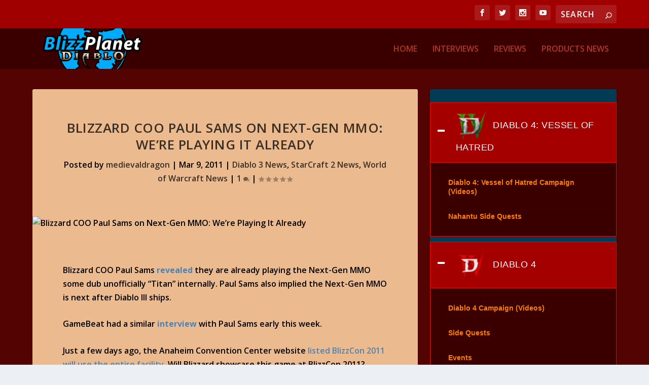

--- FILE ---
content_type: text/html; charset=UTF-8
request_url: https://diablo.blizzplanet.com/blog/comments/blizzard-coo-paul-sams-on-next-gen-mmo-were-playing-it-already
body_size: 20619
content:
<!DOCTYPE html>
<!--[if IE 6]>
<html id="ie6" lang="en-US">
<![endif]-->
<!--[if IE 7]>
<html id="ie7" lang="en-US">
<![endif]-->
<!--[if IE 8]>
<html id="ie8" lang="en-US">
<![endif]-->
<!--[if !(IE 6) | !(IE 7) | !(IE 8)  ]><!-->
<html lang="en-US">
<!--<![endif]-->
<head>
	<meta charset="UTF-8" />
			
	<meta http-equiv="X-UA-Compatible" content="IE=edge">
	<link rel="pingback" href="https://diablo.blizzplanet.com/xmlrpc.php" />

		<!--[if lt IE 9]>
	<script src="https://diablo.blizzplanet.com/wp-content/themes/Extra/scripts/ext/html5.js" type="text/javascript"></script>
	<![endif]-->

	<script type="text/javascript">
		document.documentElement.className = 'js';
	</script>

	<title>Blizzard COO Paul Sams on Next-Gen MMO: We&#8217;re Playing It Already | Blizzplanet | Diablo III</title>
<link rel="preconnect" href="https://fonts.gstatic.com" crossorigin /><meta name='robots' content='noindex, nofollow' />
<script type="text/javascript">
			let jqueryParams=[],jQuery=function(r){return jqueryParams=[...jqueryParams,r],jQuery},$=function(r){return jqueryParams=[...jqueryParams,r],$};window.jQuery=jQuery,window.$=jQuery;let customHeadScripts=!1;jQuery.fn=jQuery.prototype={},$.fn=jQuery.prototype={},jQuery.noConflict=function(r){if(window.jQuery)return jQuery=window.jQuery,$=window.jQuery,customHeadScripts=!0,jQuery.noConflict},jQuery.ready=function(r){jqueryParams=[...jqueryParams,r]},$.ready=function(r){jqueryParams=[...jqueryParams,r]},jQuery.load=function(r){jqueryParams=[...jqueryParams,r]},$.load=function(r){jqueryParams=[...jqueryParams,r]},jQuery.fn.ready=function(r){jqueryParams=[...jqueryParams,r]},$.fn.ready=function(r){jqueryParams=[...jqueryParams,r]};</script><link rel='dns-prefetch' href='//fonts.googleapis.com' />
<link rel="alternate" type="application/rss+xml" title="Blizzplanet | Diablo III &raquo; Feed" href="https://diablo.blizzplanet.com/feed" />
<link rel="alternate" type="application/rss+xml" title="Blizzplanet | Diablo III &raquo; Comments Feed" href="https://diablo.blizzplanet.com/comments/feed" />
<link rel="alternate" title="oEmbed (JSON)" type="application/json+oembed" href="https://diablo.blizzplanet.com/wp-json/oembed/1.0/embed?url=https%3A%2F%2Fdiablo.blizzplanet.com%2Fblog%2Fcomments%2Fblizzard-coo-paul-sams-on-next-gen-mmo-were-playing-it-already" />
<link rel="alternate" title="oEmbed (XML)" type="text/xml+oembed" href="https://diablo.blizzplanet.com/wp-json/oembed/1.0/embed?url=https%3A%2F%2Fdiablo.blizzplanet.com%2Fblog%2Fcomments%2Fblizzard-coo-paul-sams-on-next-gen-mmo-were-playing-it-already&#038;format=xml" />
<meta content="Extra v.4.27.5" name="generator"/><style id='wp-block-library-inline-css' type='text/css'>
:root{--wp-block-synced-color:#7a00df;--wp-block-synced-color--rgb:122,0,223;--wp-bound-block-color:var(--wp-block-synced-color);--wp-editor-canvas-background:#ddd;--wp-admin-theme-color:#007cba;--wp-admin-theme-color--rgb:0,124,186;--wp-admin-theme-color-darker-10:#006ba1;--wp-admin-theme-color-darker-10--rgb:0,107,160.5;--wp-admin-theme-color-darker-20:#005a87;--wp-admin-theme-color-darker-20--rgb:0,90,135;--wp-admin-border-width-focus:2px}@media (min-resolution:192dpi){:root{--wp-admin-border-width-focus:1.5px}}.wp-element-button{cursor:pointer}:root .has-very-light-gray-background-color{background-color:#eee}:root .has-very-dark-gray-background-color{background-color:#313131}:root .has-very-light-gray-color{color:#eee}:root .has-very-dark-gray-color{color:#313131}:root .has-vivid-green-cyan-to-vivid-cyan-blue-gradient-background{background:linear-gradient(135deg,#00d084,#0693e3)}:root .has-purple-crush-gradient-background{background:linear-gradient(135deg,#34e2e4,#4721fb 50%,#ab1dfe)}:root .has-hazy-dawn-gradient-background{background:linear-gradient(135deg,#faaca8,#dad0ec)}:root .has-subdued-olive-gradient-background{background:linear-gradient(135deg,#fafae1,#67a671)}:root .has-atomic-cream-gradient-background{background:linear-gradient(135deg,#fdd79a,#004a59)}:root .has-nightshade-gradient-background{background:linear-gradient(135deg,#330968,#31cdcf)}:root .has-midnight-gradient-background{background:linear-gradient(135deg,#020381,#2874fc)}:root{--wp--preset--font-size--normal:16px;--wp--preset--font-size--huge:42px}.has-regular-font-size{font-size:1em}.has-larger-font-size{font-size:2.625em}.has-normal-font-size{font-size:var(--wp--preset--font-size--normal)}.has-huge-font-size{font-size:var(--wp--preset--font-size--huge)}.has-text-align-center{text-align:center}.has-text-align-left{text-align:left}.has-text-align-right{text-align:right}.has-fit-text{white-space:nowrap!important}#end-resizable-editor-section{display:none}.aligncenter{clear:both}.items-justified-left{justify-content:flex-start}.items-justified-center{justify-content:center}.items-justified-right{justify-content:flex-end}.items-justified-space-between{justify-content:space-between}.screen-reader-text{border:0;clip-path:inset(50%);height:1px;margin:-1px;overflow:hidden;padding:0;position:absolute;width:1px;word-wrap:normal!important}.screen-reader-text:focus{background-color:#ddd;clip-path:none;color:#444;display:block;font-size:1em;height:auto;left:5px;line-height:normal;padding:15px 23px 14px;text-decoration:none;top:5px;width:auto;z-index:100000}html :where(.has-border-color){border-style:solid}html :where([style*=border-top-color]){border-top-style:solid}html :where([style*=border-right-color]){border-right-style:solid}html :where([style*=border-bottom-color]){border-bottom-style:solid}html :where([style*=border-left-color]){border-left-style:solid}html :where([style*=border-width]){border-style:solid}html :where([style*=border-top-width]){border-top-style:solid}html :where([style*=border-right-width]){border-right-style:solid}html :where([style*=border-bottom-width]){border-bottom-style:solid}html :where([style*=border-left-width]){border-left-style:solid}html :where(img[class*=wp-image-]){height:auto;max-width:100%}:where(figure){margin:0 0 1em}html :where(.is-position-sticky){--wp-admin--admin-bar--position-offset:var(--wp-admin--admin-bar--height,0px)}@media screen and (max-width:600px){html :where(.is-position-sticky){--wp-admin--admin-bar--position-offset:0px}}

/*# sourceURL=wp-block-library-inline-css */
</style><style id='global-styles-inline-css' type='text/css'>
:root{--wp--preset--aspect-ratio--square: 1;--wp--preset--aspect-ratio--4-3: 4/3;--wp--preset--aspect-ratio--3-4: 3/4;--wp--preset--aspect-ratio--3-2: 3/2;--wp--preset--aspect-ratio--2-3: 2/3;--wp--preset--aspect-ratio--16-9: 16/9;--wp--preset--aspect-ratio--9-16: 9/16;--wp--preset--color--black: #000000;--wp--preset--color--cyan-bluish-gray: #abb8c3;--wp--preset--color--white: #ffffff;--wp--preset--color--pale-pink: #f78da7;--wp--preset--color--vivid-red: #cf2e2e;--wp--preset--color--luminous-vivid-orange: #ff6900;--wp--preset--color--luminous-vivid-amber: #fcb900;--wp--preset--color--light-green-cyan: #7bdcb5;--wp--preset--color--vivid-green-cyan: #00d084;--wp--preset--color--pale-cyan-blue: #8ed1fc;--wp--preset--color--vivid-cyan-blue: #0693e3;--wp--preset--color--vivid-purple: #9b51e0;--wp--preset--gradient--vivid-cyan-blue-to-vivid-purple: linear-gradient(135deg,rgb(6,147,227) 0%,rgb(155,81,224) 100%);--wp--preset--gradient--light-green-cyan-to-vivid-green-cyan: linear-gradient(135deg,rgb(122,220,180) 0%,rgb(0,208,130) 100%);--wp--preset--gradient--luminous-vivid-amber-to-luminous-vivid-orange: linear-gradient(135deg,rgb(252,185,0) 0%,rgb(255,105,0) 100%);--wp--preset--gradient--luminous-vivid-orange-to-vivid-red: linear-gradient(135deg,rgb(255,105,0) 0%,rgb(207,46,46) 100%);--wp--preset--gradient--very-light-gray-to-cyan-bluish-gray: linear-gradient(135deg,rgb(238,238,238) 0%,rgb(169,184,195) 100%);--wp--preset--gradient--cool-to-warm-spectrum: linear-gradient(135deg,rgb(74,234,220) 0%,rgb(151,120,209) 20%,rgb(207,42,186) 40%,rgb(238,44,130) 60%,rgb(251,105,98) 80%,rgb(254,248,76) 100%);--wp--preset--gradient--blush-light-purple: linear-gradient(135deg,rgb(255,206,236) 0%,rgb(152,150,240) 100%);--wp--preset--gradient--blush-bordeaux: linear-gradient(135deg,rgb(254,205,165) 0%,rgb(254,45,45) 50%,rgb(107,0,62) 100%);--wp--preset--gradient--luminous-dusk: linear-gradient(135deg,rgb(255,203,112) 0%,rgb(199,81,192) 50%,rgb(65,88,208) 100%);--wp--preset--gradient--pale-ocean: linear-gradient(135deg,rgb(255,245,203) 0%,rgb(182,227,212) 50%,rgb(51,167,181) 100%);--wp--preset--gradient--electric-grass: linear-gradient(135deg,rgb(202,248,128) 0%,rgb(113,206,126) 100%);--wp--preset--gradient--midnight: linear-gradient(135deg,rgb(2,3,129) 0%,rgb(40,116,252) 100%);--wp--preset--font-size--small: 13px;--wp--preset--font-size--medium: 20px;--wp--preset--font-size--large: 36px;--wp--preset--font-size--x-large: 42px;--wp--preset--spacing--20: 0.44rem;--wp--preset--spacing--30: 0.67rem;--wp--preset--spacing--40: 1rem;--wp--preset--spacing--50: 1.5rem;--wp--preset--spacing--60: 2.25rem;--wp--preset--spacing--70: 3.38rem;--wp--preset--spacing--80: 5.06rem;--wp--preset--shadow--natural: 6px 6px 9px rgba(0, 0, 0, 0.2);--wp--preset--shadow--deep: 12px 12px 50px rgba(0, 0, 0, 0.4);--wp--preset--shadow--sharp: 6px 6px 0px rgba(0, 0, 0, 0.2);--wp--preset--shadow--outlined: 6px 6px 0px -3px rgb(255, 255, 255), 6px 6px rgb(0, 0, 0);--wp--preset--shadow--crisp: 6px 6px 0px rgb(0, 0, 0);}:root { --wp--style--global--content-size: 856px;--wp--style--global--wide-size: 1280px; }:where(body) { margin: 0; }.wp-site-blocks > .alignleft { float: left; margin-right: 2em; }.wp-site-blocks > .alignright { float: right; margin-left: 2em; }.wp-site-blocks > .aligncenter { justify-content: center; margin-left: auto; margin-right: auto; }:where(.is-layout-flex){gap: 0.5em;}:where(.is-layout-grid){gap: 0.5em;}.is-layout-flow > .alignleft{float: left;margin-inline-start: 0;margin-inline-end: 2em;}.is-layout-flow > .alignright{float: right;margin-inline-start: 2em;margin-inline-end: 0;}.is-layout-flow > .aligncenter{margin-left: auto !important;margin-right: auto !important;}.is-layout-constrained > .alignleft{float: left;margin-inline-start: 0;margin-inline-end: 2em;}.is-layout-constrained > .alignright{float: right;margin-inline-start: 2em;margin-inline-end: 0;}.is-layout-constrained > .aligncenter{margin-left: auto !important;margin-right: auto !important;}.is-layout-constrained > :where(:not(.alignleft):not(.alignright):not(.alignfull)){max-width: var(--wp--style--global--content-size);margin-left: auto !important;margin-right: auto !important;}.is-layout-constrained > .alignwide{max-width: var(--wp--style--global--wide-size);}body .is-layout-flex{display: flex;}.is-layout-flex{flex-wrap: wrap;align-items: center;}.is-layout-flex > :is(*, div){margin: 0;}body .is-layout-grid{display: grid;}.is-layout-grid > :is(*, div){margin: 0;}body{padding-top: 0px;padding-right: 0px;padding-bottom: 0px;padding-left: 0px;}:root :where(.wp-element-button, .wp-block-button__link){background-color: #32373c;border-width: 0;color: #fff;font-family: inherit;font-size: inherit;font-style: inherit;font-weight: inherit;letter-spacing: inherit;line-height: inherit;padding-top: calc(0.667em + 2px);padding-right: calc(1.333em + 2px);padding-bottom: calc(0.667em + 2px);padding-left: calc(1.333em + 2px);text-decoration: none;text-transform: inherit;}.has-black-color{color: var(--wp--preset--color--black) !important;}.has-cyan-bluish-gray-color{color: var(--wp--preset--color--cyan-bluish-gray) !important;}.has-white-color{color: var(--wp--preset--color--white) !important;}.has-pale-pink-color{color: var(--wp--preset--color--pale-pink) !important;}.has-vivid-red-color{color: var(--wp--preset--color--vivid-red) !important;}.has-luminous-vivid-orange-color{color: var(--wp--preset--color--luminous-vivid-orange) !important;}.has-luminous-vivid-amber-color{color: var(--wp--preset--color--luminous-vivid-amber) !important;}.has-light-green-cyan-color{color: var(--wp--preset--color--light-green-cyan) !important;}.has-vivid-green-cyan-color{color: var(--wp--preset--color--vivid-green-cyan) !important;}.has-pale-cyan-blue-color{color: var(--wp--preset--color--pale-cyan-blue) !important;}.has-vivid-cyan-blue-color{color: var(--wp--preset--color--vivid-cyan-blue) !important;}.has-vivid-purple-color{color: var(--wp--preset--color--vivid-purple) !important;}.has-black-background-color{background-color: var(--wp--preset--color--black) !important;}.has-cyan-bluish-gray-background-color{background-color: var(--wp--preset--color--cyan-bluish-gray) !important;}.has-white-background-color{background-color: var(--wp--preset--color--white) !important;}.has-pale-pink-background-color{background-color: var(--wp--preset--color--pale-pink) !important;}.has-vivid-red-background-color{background-color: var(--wp--preset--color--vivid-red) !important;}.has-luminous-vivid-orange-background-color{background-color: var(--wp--preset--color--luminous-vivid-orange) !important;}.has-luminous-vivid-amber-background-color{background-color: var(--wp--preset--color--luminous-vivid-amber) !important;}.has-light-green-cyan-background-color{background-color: var(--wp--preset--color--light-green-cyan) !important;}.has-vivid-green-cyan-background-color{background-color: var(--wp--preset--color--vivid-green-cyan) !important;}.has-pale-cyan-blue-background-color{background-color: var(--wp--preset--color--pale-cyan-blue) !important;}.has-vivid-cyan-blue-background-color{background-color: var(--wp--preset--color--vivid-cyan-blue) !important;}.has-vivid-purple-background-color{background-color: var(--wp--preset--color--vivid-purple) !important;}.has-black-border-color{border-color: var(--wp--preset--color--black) !important;}.has-cyan-bluish-gray-border-color{border-color: var(--wp--preset--color--cyan-bluish-gray) !important;}.has-white-border-color{border-color: var(--wp--preset--color--white) !important;}.has-pale-pink-border-color{border-color: var(--wp--preset--color--pale-pink) !important;}.has-vivid-red-border-color{border-color: var(--wp--preset--color--vivid-red) !important;}.has-luminous-vivid-orange-border-color{border-color: var(--wp--preset--color--luminous-vivid-orange) !important;}.has-luminous-vivid-amber-border-color{border-color: var(--wp--preset--color--luminous-vivid-amber) !important;}.has-light-green-cyan-border-color{border-color: var(--wp--preset--color--light-green-cyan) !important;}.has-vivid-green-cyan-border-color{border-color: var(--wp--preset--color--vivid-green-cyan) !important;}.has-pale-cyan-blue-border-color{border-color: var(--wp--preset--color--pale-cyan-blue) !important;}.has-vivid-cyan-blue-border-color{border-color: var(--wp--preset--color--vivid-cyan-blue) !important;}.has-vivid-purple-border-color{border-color: var(--wp--preset--color--vivid-purple) !important;}.has-vivid-cyan-blue-to-vivid-purple-gradient-background{background: var(--wp--preset--gradient--vivid-cyan-blue-to-vivid-purple) !important;}.has-light-green-cyan-to-vivid-green-cyan-gradient-background{background: var(--wp--preset--gradient--light-green-cyan-to-vivid-green-cyan) !important;}.has-luminous-vivid-amber-to-luminous-vivid-orange-gradient-background{background: var(--wp--preset--gradient--luminous-vivid-amber-to-luminous-vivid-orange) !important;}.has-luminous-vivid-orange-to-vivid-red-gradient-background{background: var(--wp--preset--gradient--luminous-vivid-orange-to-vivid-red) !important;}.has-very-light-gray-to-cyan-bluish-gray-gradient-background{background: var(--wp--preset--gradient--very-light-gray-to-cyan-bluish-gray) !important;}.has-cool-to-warm-spectrum-gradient-background{background: var(--wp--preset--gradient--cool-to-warm-spectrum) !important;}.has-blush-light-purple-gradient-background{background: var(--wp--preset--gradient--blush-light-purple) !important;}.has-blush-bordeaux-gradient-background{background: var(--wp--preset--gradient--blush-bordeaux) !important;}.has-luminous-dusk-gradient-background{background: var(--wp--preset--gradient--luminous-dusk) !important;}.has-pale-ocean-gradient-background{background: var(--wp--preset--gradient--pale-ocean) !important;}.has-electric-grass-gradient-background{background: var(--wp--preset--gradient--electric-grass) !important;}.has-midnight-gradient-background{background: var(--wp--preset--gradient--midnight) !important;}.has-small-font-size{font-size: var(--wp--preset--font-size--small) !important;}.has-medium-font-size{font-size: var(--wp--preset--font-size--medium) !important;}.has-large-font-size{font-size: var(--wp--preset--font-size--large) !important;}.has-x-large-font-size{font-size: var(--wp--preset--font-size--x-large) !important;}
/*# sourceURL=global-styles-inline-css */
</style>

<link rel='stylesheet' id='wpsm_ac_pro-font-awesome-front-css' href='https://diablo.blizzplanet.com/wp-content/plugins/accordion-pro/assets/css/font-awesome/css/font-awesome.min.css?ver=6.9' type='text/css' media='all' />
<link rel='stylesheet' id='wpsm_ac_pro_bootstrap-front-css' href='https://diablo.blizzplanet.com/wp-content/plugins/accordion-pro/assets/css/bootstrap-front.css?ver=6.9' type='text/css' media='all' />
<link rel='stylesheet' id='wpsm_ac_pro_animate-css' href='https://diablo.blizzplanet.com/wp-content/plugins/accordion-pro/assets/css/animate.css?ver=6.9' type='text/css' media='all' />
<link rel='stylesheet' id='wpsm_ac_front_font-icon-picker_all-css' href='https://diablo.blizzplanet.com/wp-content/plugins/accordion-pro/assets/mul-type-icon-picker/icon-picker.css?ver=6.9' type='text/css' media='all' />
<link rel='stylesheet' id='wpsm_ac_front_font-icon-picker-glyphicon_style-css' href='https://diablo.blizzplanet.com/wp-content/plugins/accordion-pro/assets/mul-type-icon-picker/picker/glyphicon.css?ver=6.9' type='text/css' media='all' />
<link rel='stylesheet' id='wpsm_ac_front_font-icon-picker-dashicons_style-css' href='https://diablo.blizzplanet.com/wp-content/plugins/accordion-pro/assets/mul-type-icon-picker/picker/dashicons.css?ver=6.9' type='text/css' media='all' />
<link rel='stylesheet' id='wpsm_ac_pro_scrollbar_style-css' href='https://diablo.blizzplanet.com/wp-content/plugins/accordion-pro/assets/scrollbar/jquery.mCustomScrollbar.css?ver=6.9' type='text/css' media='all' />
<link rel='stylesheet' id='responsive-lightbox-swipebox-css' href='https://diablo.blizzplanet.com/wp-content/plugins/responsive-lightbox/assets/swipebox/swipebox.min.css?ver=1.5.2' type='text/css' media='all' />
<link rel='stylesheet' id='wpsm_tabs_pro_font-icon-picker-glyphicon_style-css' href='https://diablo.blizzplanet.com/wp-content/plugins/tabs-pro/assets/css/mul-type-icon-picker/picker/glyphicon.css?ver=6.9' type='text/css' media='all' />
<link rel='stylesheet' id='wpsm_tabs_pro_font-icon-picker-dashicons_style-css' href='https://diablo.blizzplanet.com/wp-content/plugins/tabs-pro/assets/css/mul-type-icon-picker/picker/dashicons.css?ver=6.9' type='text/css' media='all' />
<link rel='stylesheet' id='wpsm_tabs_pro-font-awesome-front-css' href='https://diablo.blizzplanet.com/wp-content/plugins/tabs-pro/assets/css/font-awesome/css/font-awesome.min.css?ver=6.9' type='text/css' media='all' />
<link rel='stylesheet' id='wpsm_tabs_pro_bootstrap-front-css' href='https://diablo.blizzplanet.com/wp-content/plugins/tabs-pro/assets/css/bootstrap-front.css?ver=6.9' type='text/css' media='all' />
<link rel='stylesheet' id='wpsm_tabs_pro_animate-css' href='https://diablo.blizzplanet.com/wp-content/plugins/tabs-pro/assets/css/animate.css?ver=6.9' type='text/css' media='all' />
<link rel='stylesheet' id='wpsm_tabs_pro_scrollbar_style-css' href='https://diablo.blizzplanet.com/wp-content/plugins/tabs-pro/assets/css/scrollbar/jquery.mCustomScrollbar.css?ver=6.9' type='text/css' media='all' />
<link rel='stylesheet' id='wpsm_tabs_r-font-awesome-front-css' href='https://diablo.blizzplanet.com/wp-content/plugins/tabs-responsive/assets/css/font-awesome/css/font-awesome.min.css?ver=6.9' type='text/css' media='all' />
<link rel='stylesheet' id='wpsm_tabs_r_bootstrap-front-css' href='https://diablo.blizzplanet.com/wp-content/plugins/tabs-responsive/assets/css/bootstrap-front.css?ver=6.9' type='text/css' media='all' />
<link rel='stylesheet' id='wpsm_tabs_r_animate-css' href='https://diablo.blizzplanet.com/wp-content/plugins/tabs-responsive/assets/css/animate.css?ver=6.9' type='text/css' media='all' />
<link rel='stylesheet' id='extra-fonts-css' href='https://fonts.googleapis.com/css?family=Open+Sans:300italic,400italic,600italic,700italic,800italic,400,300,600,700,800&#038;subset=latin,latin-ext' type='text/css' media='all' />
<link rel='stylesheet' id='extra-style-css' href='https://diablo.blizzplanet.com/wp-content/themes/Extra/style.min.css?ver=4.27.5' type='text/css' media='all' />
<style id='extra-dynamic-critical-inline-css' type='text/css'>
@font-face{font-family:ETmodules;font-display:block;src:url(//diablo.blizzplanet.com/wp-content/themes/Extra/core/admin/fonts/modules/base/modules.eot);src:url(//diablo.blizzplanet.com/wp-content/themes/Extra/core/admin/fonts/modules/base/modules.eot?#iefix) format("embedded-opentype"),url(//diablo.blizzplanet.com/wp-content/themes/Extra/core/admin/fonts/modules/base/modules.woff) format("woff"),url(//diablo.blizzplanet.com/wp-content/themes/Extra/core/admin/fonts/modules/base/modules.ttf) format("truetype"),url(//diablo.blizzplanet.com/wp-content/themes/Extra/core/admin/fonts/modules/base/modules.svg#ETmodules) format("svg");font-weight:400;font-style:normal}
.et_audio_content,.et_link_content,.et_quote_content{background-color:#2ea3f2}.et_pb_post .et-pb-controllers a{margin-bottom:10px}.format-gallery .et-pb-controllers{bottom:0}.et_pb_blog_grid .et_audio_content{margin-bottom:19px}.et_pb_row .et_pb_blog_grid .et_pb_post .et_pb_slide{min-height:180px}.et_audio_content .wp-block-audio{margin:0;padding:0}.et_audio_content h2{line-height:44px}.et_pb_column_1_2 .et_audio_content h2,.et_pb_column_1_3 .et_audio_content h2,.et_pb_column_1_4 .et_audio_content h2,.et_pb_column_1_5 .et_audio_content h2,.et_pb_column_1_6 .et_audio_content h2,.et_pb_column_2_5 .et_audio_content h2,.et_pb_column_3_5 .et_audio_content h2,.et_pb_column_3_8 .et_audio_content h2{margin-bottom:9px;margin-top:0}.et_pb_column_1_2 .et_audio_content,.et_pb_column_3_5 .et_audio_content{padding:35px 40px}.et_pb_column_1_2 .et_audio_content h2,.et_pb_column_3_5 .et_audio_content h2{line-height:32px}.et_pb_column_1_3 .et_audio_content,.et_pb_column_1_4 .et_audio_content,.et_pb_column_1_5 .et_audio_content,.et_pb_column_1_6 .et_audio_content,.et_pb_column_2_5 .et_audio_content,.et_pb_column_3_8 .et_audio_content{padding:35px 20px}.et_pb_column_1_3 .et_audio_content h2,.et_pb_column_1_4 .et_audio_content h2,.et_pb_column_1_5 .et_audio_content h2,.et_pb_column_1_6 .et_audio_content h2,.et_pb_column_2_5 .et_audio_content h2,.et_pb_column_3_8 .et_audio_content h2{font-size:18px;line-height:26px}article.et_pb_has_overlay .et_pb_blog_image_container{position:relative}.et_pb_post>.et_main_video_container{position:relative;margin-bottom:30px}.et_pb_post .et_pb_video_overlay .et_pb_video_play{color:#fff}.et_pb_post .et_pb_video_overlay_hover:hover{background:rgba(0,0,0,.6)}.et_audio_content,.et_link_content,.et_quote_content{text-align:center;word-wrap:break-word;position:relative;padding:50px 60px}.et_audio_content h2,.et_link_content a.et_link_main_url,.et_link_content h2,.et_quote_content blockquote cite,.et_quote_content blockquote p{color:#fff!important}.et_quote_main_link{position:absolute;text-indent:-9999px;width:100%;height:100%;display:block;top:0;left:0}.et_quote_content blockquote{padding:0;margin:0;border:none}.et_audio_content h2,.et_link_content h2,.et_quote_content blockquote p{margin-top:0}.et_audio_content h2{margin-bottom:20px}.et_audio_content h2,.et_link_content h2,.et_quote_content blockquote p{line-height:44px}.et_link_content a.et_link_main_url,.et_quote_content blockquote cite{font-size:18px;font-weight:200}.et_quote_content blockquote cite{font-style:normal}.et_pb_column_2_3 .et_quote_content{padding:50px 42px 45px}.et_pb_column_2_3 .et_audio_content,.et_pb_column_2_3 .et_link_content{padding:40px 40px 45px}.et_pb_column_1_2 .et_audio_content,.et_pb_column_1_2 .et_link_content,.et_pb_column_1_2 .et_quote_content,.et_pb_column_3_5 .et_audio_content,.et_pb_column_3_5 .et_link_content,.et_pb_column_3_5 .et_quote_content{padding:35px 40px}.et_pb_column_1_2 .et_quote_content blockquote p,.et_pb_column_3_5 .et_quote_content blockquote p{font-size:26px;line-height:32px}.et_pb_column_1_2 .et_audio_content h2,.et_pb_column_1_2 .et_link_content h2,.et_pb_column_3_5 .et_audio_content h2,.et_pb_column_3_5 .et_link_content h2{line-height:32px}.et_pb_column_1_2 .et_link_content a.et_link_main_url,.et_pb_column_1_2 .et_quote_content blockquote cite,.et_pb_column_3_5 .et_link_content a.et_link_main_url,.et_pb_column_3_5 .et_quote_content blockquote cite{font-size:14px}.et_pb_column_1_3 .et_quote_content,.et_pb_column_1_4 .et_quote_content,.et_pb_column_1_5 .et_quote_content,.et_pb_column_1_6 .et_quote_content,.et_pb_column_2_5 .et_quote_content,.et_pb_column_3_8 .et_quote_content{padding:35px 30px 32px}.et_pb_column_1_3 .et_audio_content,.et_pb_column_1_3 .et_link_content,.et_pb_column_1_4 .et_audio_content,.et_pb_column_1_4 .et_link_content,.et_pb_column_1_5 .et_audio_content,.et_pb_column_1_5 .et_link_content,.et_pb_column_1_6 .et_audio_content,.et_pb_column_1_6 .et_link_content,.et_pb_column_2_5 .et_audio_content,.et_pb_column_2_5 .et_link_content,.et_pb_column_3_8 .et_audio_content,.et_pb_column_3_8 .et_link_content{padding:35px 20px}.et_pb_column_1_3 .et_audio_content h2,.et_pb_column_1_3 .et_link_content h2,.et_pb_column_1_3 .et_quote_content blockquote p,.et_pb_column_1_4 .et_audio_content h2,.et_pb_column_1_4 .et_link_content h2,.et_pb_column_1_4 .et_quote_content blockquote p,.et_pb_column_1_5 .et_audio_content h2,.et_pb_column_1_5 .et_link_content h2,.et_pb_column_1_5 .et_quote_content blockquote p,.et_pb_column_1_6 .et_audio_content h2,.et_pb_column_1_6 .et_link_content h2,.et_pb_column_1_6 .et_quote_content blockquote p,.et_pb_column_2_5 .et_audio_content h2,.et_pb_column_2_5 .et_link_content h2,.et_pb_column_2_5 .et_quote_content blockquote p,.et_pb_column_3_8 .et_audio_content h2,.et_pb_column_3_8 .et_link_content h2,.et_pb_column_3_8 .et_quote_content blockquote p{font-size:18px;line-height:26px}.et_pb_column_1_3 .et_link_content a.et_link_main_url,.et_pb_column_1_3 .et_quote_content blockquote cite,.et_pb_column_1_4 .et_link_content a.et_link_main_url,.et_pb_column_1_4 .et_quote_content blockquote cite,.et_pb_column_1_5 .et_link_content a.et_link_main_url,.et_pb_column_1_5 .et_quote_content blockquote cite,.et_pb_column_1_6 .et_link_content a.et_link_main_url,.et_pb_column_1_6 .et_quote_content blockquote cite,.et_pb_column_2_5 .et_link_content a.et_link_main_url,.et_pb_column_2_5 .et_quote_content blockquote cite,.et_pb_column_3_8 .et_link_content a.et_link_main_url,.et_pb_column_3_8 .et_quote_content blockquote cite{font-size:14px}.et_pb_post .et_pb_gallery_post_type .et_pb_slide{min-height:500px;background-size:cover!important;background-position:top}.format-gallery .et_pb_slider.gallery-not-found .et_pb_slide{box-shadow:inset 0 0 10px rgba(0,0,0,.1)}.format-gallery .et_pb_slider:hover .et-pb-arrow-prev{left:0}.format-gallery .et_pb_slider:hover .et-pb-arrow-next{right:0}.et_pb_post>.et_pb_slider{margin-bottom:30px}.et_pb_column_3_4 .et_pb_post .et_pb_slide{min-height:442px}.et_pb_column_2_3 .et_pb_post .et_pb_slide{min-height:390px}.et_pb_column_1_2 .et_pb_post .et_pb_slide,.et_pb_column_3_5 .et_pb_post .et_pb_slide{min-height:284px}.et_pb_column_1_3 .et_pb_post .et_pb_slide,.et_pb_column_2_5 .et_pb_post .et_pb_slide,.et_pb_column_3_8 .et_pb_post .et_pb_slide{min-height:180px}.et_pb_column_1_4 .et_pb_post .et_pb_slide,.et_pb_column_1_5 .et_pb_post .et_pb_slide,.et_pb_column_1_6 .et_pb_post .et_pb_slide{min-height:125px}.et_pb_portfolio.et_pb_section_parallax .pagination,.et_pb_portfolio.et_pb_section_video .pagination,.et_pb_portfolio_grid.et_pb_section_parallax .pagination,.et_pb_portfolio_grid.et_pb_section_video .pagination{position:relative}.et_pb_bg_layout_light .et_pb_post .post-meta,.et_pb_bg_layout_light .et_pb_post .post-meta a,.et_pb_bg_layout_light .et_pb_post p{color:#666}.et_pb_bg_layout_dark .et_pb_post .post-meta,.et_pb_bg_layout_dark .et_pb_post .post-meta a,.et_pb_bg_layout_dark .et_pb_post p{color:inherit}.et_pb_text_color_dark .et_audio_content h2,.et_pb_text_color_dark .et_link_content a.et_link_main_url,.et_pb_text_color_dark .et_link_content h2,.et_pb_text_color_dark .et_quote_content blockquote cite,.et_pb_text_color_dark .et_quote_content blockquote p{color:#666!important}.et_pb_text_color_dark.et_audio_content h2,.et_pb_text_color_dark.et_link_content a.et_link_main_url,.et_pb_text_color_dark.et_link_content h2,.et_pb_text_color_dark.et_quote_content blockquote cite,.et_pb_text_color_dark.et_quote_content blockquote p{color:#bbb!important}.et_pb_text_color_dark.et_audio_content,.et_pb_text_color_dark.et_link_content,.et_pb_text_color_dark.et_quote_content{background-color:#e8e8e8}@media (min-width:981px) and (max-width:1100px){.et_quote_content{padding:50px 70px 45px}.et_pb_column_2_3 .et_quote_content{padding:50px 50px 45px}.et_pb_column_1_2 .et_quote_content,.et_pb_column_3_5 .et_quote_content{padding:35px 47px 30px}.et_pb_column_1_3 .et_quote_content,.et_pb_column_1_4 .et_quote_content,.et_pb_column_1_5 .et_quote_content,.et_pb_column_1_6 .et_quote_content,.et_pb_column_2_5 .et_quote_content,.et_pb_column_3_8 .et_quote_content{padding:35px 25px 32px}.et_pb_column_4_4 .et_pb_post .et_pb_slide{min-height:534px}.et_pb_column_3_4 .et_pb_post .et_pb_slide{min-height:392px}.et_pb_column_2_3 .et_pb_post .et_pb_slide{min-height:345px}.et_pb_column_1_2 .et_pb_post .et_pb_slide,.et_pb_column_3_5 .et_pb_post .et_pb_slide{min-height:250px}.et_pb_column_1_3 .et_pb_post .et_pb_slide,.et_pb_column_2_5 .et_pb_post .et_pb_slide,.et_pb_column_3_8 .et_pb_post .et_pb_slide{min-height:155px}.et_pb_column_1_4 .et_pb_post .et_pb_slide,.et_pb_column_1_5 .et_pb_post .et_pb_slide,.et_pb_column_1_6 .et_pb_post .et_pb_slide{min-height:108px}}@media (max-width:980px){.et_pb_bg_layout_dark_tablet .et_audio_content h2{color:#fff!important}.et_pb_text_color_dark_tablet.et_audio_content h2{color:#bbb!important}.et_pb_text_color_dark_tablet.et_audio_content{background-color:#e8e8e8}.et_pb_bg_layout_dark_tablet .et_audio_content h2,.et_pb_bg_layout_dark_tablet .et_link_content a.et_link_main_url,.et_pb_bg_layout_dark_tablet .et_link_content h2,.et_pb_bg_layout_dark_tablet .et_quote_content blockquote cite,.et_pb_bg_layout_dark_tablet .et_quote_content blockquote p{color:#fff!important}.et_pb_text_color_dark_tablet .et_audio_content h2,.et_pb_text_color_dark_tablet .et_link_content a.et_link_main_url,.et_pb_text_color_dark_tablet .et_link_content h2,.et_pb_text_color_dark_tablet .et_quote_content blockquote cite,.et_pb_text_color_dark_tablet .et_quote_content blockquote p{color:#666!important}.et_pb_text_color_dark_tablet.et_audio_content h2,.et_pb_text_color_dark_tablet.et_link_content a.et_link_main_url,.et_pb_text_color_dark_tablet.et_link_content h2,.et_pb_text_color_dark_tablet.et_quote_content blockquote cite,.et_pb_text_color_dark_tablet.et_quote_content blockquote p{color:#bbb!important}.et_pb_text_color_dark_tablet.et_audio_content,.et_pb_text_color_dark_tablet.et_link_content,.et_pb_text_color_dark_tablet.et_quote_content{background-color:#e8e8e8}}@media (min-width:768px) and (max-width:980px){.et_audio_content h2{font-size:26px!important;line-height:44px!important;margin-bottom:24px!important}.et_pb_post>.et_pb_gallery_post_type>.et_pb_slides>.et_pb_slide{min-height:384px!important}.et_quote_content{padding:50px 43px 45px!important}.et_quote_content blockquote p{font-size:26px!important;line-height:44px!important}.et_quote_content blockquote cite{font-size:18px!important}.et_link_content{padding:40px 40px 45px}.et_link_content h2{font-size:26px!important;line-height:44px!important}.et_link_content a.et_link_main_url{font-size:18px!important}}@media (max-width:767px){.et_audio_content h2,.et_link_content h2,.et_quote_content,.et_quote_content blockquote p{font-size:20px!important;line-height:26px!important}.et_audio_content,.et_link_content{padding:35px 20px!important}.et_audio_content h2{margin-bottom:9px!important}.et_pb_bg_layout_dark_phone .et_audio_content h2{color:#fff!important}.et_pb_text_color_dark_phone.et_audio_content{background-color:#e8e8e8}.et_link_content a.et_link_main_url,.et_quote_content blockquote cite{font-size:14px!important}.format-gallery .et-pb-controllers{height:auto}.et_pb_post>.et_pb_gallery_post_type>.et_pb_slides>.et_pb_slide{min-height:222px!important}.et_pb_bg_layout_dark_phone .et_audio_content h2,.et_pb_bg_layout_dark_phone .et_link_content a.et_link_main_url,.et_pb_bg_layout_dark_phone .et_link_content h2,.et_pb_bg_layout_dark_phone .et_quote_content blockquote cite,.et_pb_bg_layout_dark_phone .et_quote_content blockquote p{color:#fff!important}.et_pb_text_color_dark_phone .et_audio_content h2,.et_pb_text_color_dark_phone .et_link_content a.et_link_main_url,.et_pb_text_color_dark_phone .et_link_content h2,.et_pb_text_color_dark_phone .et_quote_content blockquote cite,.et_pb_text_color_dark_phone .et_quote_content blockquote p{color:#666!important}.et_pb_text_color_dark_phone.et_audio_content h2,.et_pb_text_color_dark_phone.et_link_content a.et_link_main_url,.et_pb_text_color_dark_phone.et_link_content h2,.et_pb_text_color_dark_phone.et_quote_content blockquote cite,.et_pb_text_color_dark_phone.et_quote_content blockquote p{color:#bbb!important}.et_pb_text_color_dark_phone.et_audio_content,.et_pb_text_color_dark_phone.et_link_content,.et_pb_text_color_dark_phone.et_quote_content{background-color:#e8e8e8}}@media (max-width:479px){.et_pb_column_1_2 .et_pb_carousel_item .et_pb_video_play,.et_pb_column_1_3 .et_pb_carousel_item .et_pb_video_play,.et_pb_column_2_3 .et_pb_carousel_item .et_pb_video_play,.et_pb_column_2_5 .et_pb_carousel_item .et_pb_video_play,.et_pb_column_3_5 .et_pb_carousel_item .et_pb_video_play,.et_pb_column_3_8 .et_pb_carousel_item .et_pb_video_play{font-size:1.5rem;line-height:1.5rem;margin-left:-.75rem;margin-top:-.75rem}.et_audio_content,.et_quote_content{padding:35px 20px!important}.et_pb_post>.et_pb_gallery_post_type>.et_pb_slides>.et_pb_slide{min-height:156px!important}}.et_full_width_page .et_gallery_item{float:left;width:20.875%;margin:0 5.5% 5.5% 0}.et_full_width_page .et_gallery_item:nth-child(3n){margin-right:5.5%}.et_full_width_page .et_gallery_item:nth-child(3n+1){clear:none}.et_full_width_page .et_gallery_item:nth-child(4n){margin-right:0}.et_full_width_page .et_gallery_item:nth-child(4n+1){clear:both}
.et_pb_slider{position:relative;overflow:hidden}.et_pb_slide{padding:0 6%;background-size:cover;background-position:50%;background-repeat:no-repeat}.et_pb_slider .et_pb_slide{display:none;float:left;margin-right:-100%;position:relative;width:100%;text-align:center;list-style:none!important;background-position:50%;background-size:100%;background-size:cover}.et_pb_slider .et_pb_slide:first-child{display:list-item}.et-pb-controllers{position:absolute;bottom:20px;left:0;width:100%;text-align:center;z-index:10}.et-pb-controllers a{display:inline-block;background-color:hsla(0,0%,100%,.5);text-indent:-9999px;border-radius:7px;width:7px;height:7px;margin-right:10px;padding:0;opacity:.5}.et-pb-controllers .et-pb-active-control{opacity:1}.et-pb-controllers a:last-child{margin-right:0}.et-pb-controllers .et-pb-active-control{background-color:#fff}.et_pb_slides .et_pb_temp_slide{display:block}.et_pb_slides:after{content:"";display:block;clear:both;visibility:hidden;line-height:0;height:0;width:0}@media (max-width:980px){.et_pb_bg_layout_light_tablet .et-pb-controllers .et-pb-active-control{background-color:#333}.et_pb_bg_layout_light_tablet .et-pb-controllers a{background-color:rgba(0,0,0,.3)}.et_pb_bg_layout_light_tablet .et_pb_slide_content{color:#333}.et_pb_bg_layout_dark_tablet .et_pb_slide_description{text-shadow:0 1px 3px rgba(0,0,0,.3)}.et_pb_bg_layout_dark_tablet .et_pb_slide_content{color:#fff}.et_pb_bg_layout_dark_tablet .et-pb-controllers .et-pb-active-control{background-color:#fff}.et_pb_bg_layout_dark_tablet .et-pb-controllers a{background-color:hsla(0,0%,100%,.5)}}@media (max-width:767px){.et-pb-controllers{position:absolute;bottom:5%;left:0;width:100%;text-align:center;z-index:10;height:14px}.et_transparent_nav .et_pb_section:first-child .et-pb-controllers{bottom:18px}.et_pb_bg_layout_light_phone.et_pb_slider_with_overlay .et_pb_slide_overlay_container,.et_pb_bg_layout_light_phone.et_pb_slider_with_text_overlay .et_pb_text_overlay_wrapper{background-color:hsla(0,0%,100%,.9)}.et_pb_bg_layout_light_phone .et-pb-controllers .et-pb-active-control{background-color:#333}.et_pb_bg_layout_dark_phone.et_pb_slider_with_overlay .et_pb_slide_overlay_container,.et_pb_bg_layout_dark_phone.et_pb_slider_with_text_overlay .et_pb_text_overlay_wrapper,.et_pb_bg_layout_light_phone .et-pb-controllers a{background-color:rgba(0,0,0,.3)}.et_pb_bg_layout_dark_phone .et-pb-controllers .et-pb-active-control{background-color:#fff}.et_pb_bg_layout_dark_phone .et-pb-controllers a{background-color:hsla(0,0%,100%,.5)}}.et_mobile_device .et_pb_slider_parallax .et_pb_slide,.et_mobile_device .et_pb_slides .et_parallax_bg.et_pb_parallax_css{background-attachment:scroll}
.et-pb-arrow-next,.et-pb-arrow-prev{position:absolute;top:50%;z-index:100;font-size:48px;color:#fff;margin-top:-24px;transition:all .2s ease-in-out;opacity:0}.et_pb_bg_layout_light .et-pb-arrow-next,.et_pb_bg_layout_light .et-pb-arrow-prev{color:#333}.et_pb_slider:hover .et-pb-arrow-prev{left:22px;opacity:1}.et_pb_slider:hover .et-pb-arrow-next{right:22px;opacity:1}.et_pb_bg_layout_light .et-pb-controllers .et-pb-active-control{background-color:#333}.et_pb_bg_layout_light .et-pb-controllers a{background-color:rgba(0,0,0,.3)}.et-pb-arrow-next:hover,.et-pb-arrow-prev:hover{text-decoration:none}.et-pb-arrow-next span,.et-pb-arrow-prev span{display:none}.et-pb-arrow-prev{left:-22px}.et-pb-arrow-next{right:-22px}.et-pb-arrow-prev:before{content:"4"}.et-pb-arrow-next:before{content:"5"}.format-gallery .et-pb-arrow-next,.format-gallery .et-pb-arrow-prev{color:#fff}.et_pb_column_1_3 .et_pb_slider:hover .et-pb-arrow-prev,.et_pb_column_1_4 .et_pb_slider:hover .et-pb-arrow-prev,.et_pb_column_1_5 .et_pb_slider:hover .et-pb-arrow-prev,.et_pb_column_1_6 .et_pb_slider:hover .et-pb-arrow-prev,.et_pb_column_2_5 .et_pb_slider:hover .et-pb-arrow-prev{left:0}.et_pb_column_1_3 .et_pb_slider:hover .et-pb-arrow-next,.et_pb_column_1_4 .et_pb_slider:hover .et-pb-arrow-prev,.et_pb_column_1_5 .et_pb_slider:hover .et-pb-arrow-prev,.et_pb_column_1_6 .et_pb_slider:hover .et-pb-arrow-prev,.et_pb_column_2_5 .et_pb_slider:hover .et-pb-arrow-next{right:0}.et_pb_column_1_4 .et_pb_slider .et_pb_slide,.et_pb_column_1_5 .et_pb_slider .et_pb_slide,.et_pb_column_1_6 .et_pb_slider .et_pb_slide{min-height:170px}.et_pb_column_1_4 .et_pb_slider:hover .et-pb-arrow-next,.et_pb_column_1_5 .et_pb_slider:hover .et-pb-arrow-next,.et_pb_column_1_6 .et_pb_slider:hover .et-pb-arrow-next{right:0}@media (max-width:980px){.et_pb_bg_layout_light_tablet .et-pb-arrow-next,.et_pb_bg_layout_light_tablet .et-pb-arrow-prev{color:#333}.et_pb_bg_layout_dark_tablet .et-pb-arrow-next,.et_pb_bg_layout_dark_tablet .et-pb-arrow-prev{color:#fff}}@media (max-width:767px){.et_pb_slider:hover .et-pb-arrow-prev{left:0;opacity:1}.et_pb_slider:hover .et-pb-arrow-next{right:0;opacity:1}.et_pb_bg_layout_light_phone .et-pb-arrow-next,.et_pb_bg_layout_light_phone .et-pb-arrow-prev{color:#333}.et_pb_bg_layout_dark_phone .et-pb-arrow-next,.et_pb_bg_layout_dark_phone .et-pb-arrow-prev{color:#fff}}.et_mobile_device .et-pb-arrow-prev{left:22px;opacity:1}.et_mobile_device .et-pb-arrow-next{right:22px;opacity:1}@media (max-width:767px){.et_mobile_device .et-pb-arrow-prev{left:0;opacity:1}.et_mobile_device .et-pb-arrow-next{right:0;opacity:1}}
.et_overlay{z-index:-1;position:absolute;top:0;left:0;display:block;width:100%;height:100%;background:hsla(0,0%,100%,.9);opacity:0;pointer-events:none;transition:all .3s;border:1px solid #e5e5e5;box-sizing:border-box;-webkit-backface-visibility:hidden;backface-visibility:hidden;-webkit-font-smoothing:antialiased}.et_overlay:before{color:#2ea3f2;content:"\E050";position:absolute;top:50%;left:50%;transform:translate(-50%,-50%);font-size:32px;transition:all .4s}.et_portfolio_image,.et_shop_image{position:relative;display:block}.et_pb_has_overlay:not(.et_pb_image):hover .et_overlay,.et_portfolio_image:hover .et_overlay,.et_shop_image:hover .et_overlay{z-index:3;opacity:1}#ie7 .et_overlay,#ie8 .et_overlay{display:none}.et_pb_module.et_pb_has_overlay{position:relative}.et_pb_module.et_pb_has_overlay .et_overlay,article.et_pb_has_overlay{border:none}
.et_pb_blog_grid .et_audio_container .mejs-container .mejs-controls .mejs-time span{font-size:14px}.et_audio_container .mejs-container{width:auto!important;min-width:unset!important;height:auto!important}.et_audio_container .mejs-container,.et_audio_container .mejs-container .mejs-controls,.et_audio_container .mejs-embed,.et_audio_container .mejs-embed body{background:none;height:auto}.et_audio_container .mejs-controls .mejs-time-rail .mejs-time-loaded,.et_audio_container .mejs-time.mejs-currenttime-container{display:none!important}.et_audio_container .mejs-time{display:block!important;padding:0;margin-left:10px;margin-right:90px;line-height:inherit}.et_audio_container .mejs-android .mejs-time,.et_audio_container .mejs-ios .mejs-time,.et_audio_container .mejs-ipad .mejs-time,.et_audio_container .mejs-iphone .mejs-time{margin-right:0}.et_audio_container .mejs-controls .mejs-horizontal-volume-slider .mejs-horizontal-volume-total,.et_audio_container .mejs-controls .mejs-time-rail .mejs-time-total{background:hsla(0,0%,100%,.5);border-radius:5px;height:4px;margin:8px 0 0;top:0;right:0;left:auto}.et_audio_container .mejs-controls>div{height:20px!important}.et_audio_container .mejs-controls div.mejs-time-rail{padding-top:0;position:relative;display:block!important;margin-left:42px;margin-right:0}.et_audio_container span.mejs-time-total.mejs-time-slider{display:block!important;position:relative!important;max-width:100%;min-width:unset!important}.et_audio_container .mejs-button.mejs-volume-button{width:auto;height:auto;margin-left:auto;position:absolute;right:59px;bottom:-2px}.et_audio_container .mejs-controls .mejs-horizontal-volume-slider .mejs-horizontal-volume-current,.et_audio_container .mejs-controls .mejs-time-rail .mejs-time-current{background:#fff;height:4px;border-radius:5px}.et_audio_container .mejs-controls .mejs-horizontal-volume-slider .mejs-horizontal-volume-handle,.et_audio_container .mejs-controls .mejs-time-rail .mejs-time-handle{display:block;border:none;width:10px}.et_audio_container .mejs-time-rail .mejs-time-handle-content{border-radius:100%;transform:scale(1)}.et_pb_text_color_dark .et_audio_container .mejs-time-rail .mejs-time-handle-content{border-color:#666}.et_audio_container .mejs-time-rail .mejs-time-hovered{height:4px}.et_audio_container .mejs-controls .mejs-horizontal-volume-slider .mejs-horizontal-volume-handle{background:#fff;border-radius:5px;height:10px;position:absolute;top:-3px}.et_audio_container .mejs-container .mejs-controls .mejs-time span{font-size:18px}.et_audio_container .mejs-controls a.mejs-horizontal-volume-slider{display:block!important;height:19px;margin-left:5px;position:absolute;right:0;bottom:0}.et_audio_container .mejs-controls div.mejs-horizontal-volume-slider{height:4px}.et_audio_container .mejs-playpause-button button,.et_audio_container .mejs-volume-button button{background:none!important;margin:0!important;width:auto!important;height:auto!important;position:relative!important;z-index:99}.et_audio_container .mejs-playpause-button button:before{content:"E"!important;font-size:32px;left:0;top:-8px}.et_audio_container .mejs-playpause-button button:before,.et_audio_container .mejs-volume-button button:before{color:#fff}.et_audio_container .mejs-playpause-button{margin-top:-7px!important;width:auto!important;height:auto!important;position:absolute}.et_audio_container .mejs-controls .mejs-button button:focus{outline:none}.et_audio_container .mejs-playpause-button.mejs-pause button:before{content:"`"!important}.et_audio_container .mejs-volume-button button:before{content:"\E068";font-size:18px}.et_pb_text_color_dark .et_audio_container .mejs-controls .mejs-horizontal-volume-slider .mejs-horizontal-volume-total,.et_pb_text_color_dark .et_audio_container .mejs-controls .mejs-time-rail .mejs-time-total{background:hsla(0,0%,60%,.5)}.et_pb_text_color_dark .et_audio_container .mejs-controls .mejs-horizontal-volume-slider .mejs-horizontal-volume-current,.et_pb_text_color_dark .et_audio_container .mejs-controls .mejs-time-rail .mejs-time-current{background:#999}.et_pb_text_color_dark .et_audio_container .mejs-playpause-button button:before,.et_pb_text_color_dark .et_audio_container .mejs-volume-button button:before{color:#666}.et_pb_text_color_dark .et_audio_container .mejs-controls .mejs-horizontal-volume-slider .mejs-horizontal-volume-handle,.et_pb_text_color_dark .mejs-controls .mejs-time-rail .mejs-time-handle{background:#666}.et_pb_text_color_dark .mejs-container .mejs-controls .mejs-time span{color:#999}.et_pb_column_1_3 .et_audio_container .mejs-container .mejs-controls .mejs-time span,.et_pb_column_1_4 .et_audio_container .mejs-container .mejs-controls .mejs-time span,.et_pb_column_1_5 .et_audio_container .mejs-container .mejs-controls .mejs-time span,.et_pb_column_1_6 .et_audio_container .mejs-container .mejs-controls .mejs-time span,.et_pb_column_2_5 .et_audio_container .mejs-container .mejs-controls .mejs-time span,.et_pb_column_3_8 .et_audio_container .mejs-container .mejs-controls .mejs-time span{font-size:14px}.et_audio_container .mejs-container .mejs-controls{padding:0;flex-wrap:wrap;min-width:unset!important;position:relative}@media (max-width:980px){.et_pb_column_1_3 .et_audio_container .mejs-container .mejs-controls .mejs-time span,.et_pb_column_1_4 .et_audio_container .mejs-container .mejs-controls .mejs-time span,.et_pb_column_1_5 .et_audio_container .mejs-container .mejs-controls .mejs-time span,.et_pb_column_1_6 .et_audio_container .mejs-container .mejs-controls .mejs-time span,.et_pb_column_2_5 .et_audio_container .mejs-container .mejs-controls .mejs-time span,.et_pb_column_3_8 .et_audio_container .mejs-container .mejs-controls .mejs-time span{font-size:18px}.et_pb_bg_layout_dark_tablet .et_audio_container .mejs-controls .mejs-horizontal-volume-slider .mejs-horizontal-volume-total,.et_pb_bg_layout_dark_tablet .et_audio_container .mejs-controls .mejs-time-rail .mejs-time-total{background:hsla(0,0%,100%,.5)}.et_pb_bg_layout_dark_tablet .et_audio_container .mejs-controls .mejs-horizontal-volume-slider .mejs-horizontal-volume-current,.et_pb_bg_layout_dark_tablet .et_audio_container .mejs-controls .mejs-time-rail .mejs-time-current{background:#fff}.et_pb_bg_layout_dark_tablet .et_audio_container .mejs-playpause-button button:before,.et_pb_bg_layout_dark_tablet .et_audio_container .mejs-volume-button button:before{color:#fff}.et_pb_bg_layout_dark_tablet .et_audio_container .mejs-controls .mejs-horizontal-volume-slider .mejs-horizontal-volume-handle,.et_pb_bg_layout_dark_tablet .mejs-controls .mejs-time-rail .mejs-time-handle{background:#fff}.et_pb_bg_layout_dark_tablet .mejs-container .mejs-controls .mejs-time span{color:#fff}.et_pb_text_color_dark_tablet .et_audio_container .mejs-controls .mejs-horizontal-volume-slider .mejs-horizontal-volume-total,.et_pb_text_color_dark_tablet .et_audio_container .mejs-controls .mejs-time-rail .mejs-time-total{background:hsla(0,0%,60%,.5)}.et_pb_text_color_dark_tablet .et_audio_container .mejs-controls .mejs-horizontal-volume-slider .mejs-horizontal-volume-current,.et_pb_text_color_dark_tablet .et_audio_container .mejs-controls .mejs-time-rail .mejs-time-current{background:#999}.et_pb_text_color_dark_tablet .et_audio_container .mejs-playpause-button button:before,.et_pb_text_color_dark_tablet .et_audio_container .mejs-volume-button button:before{color:#666}.et_pb_text_color_dark_tablet .et_audio_container .mejs-controls .mejs-horizontal-volume-slider .mejs-horizontal-volume-handle,.et_pb_text_color_dark_tablet .mejs-controls .mejs-time-rail .mejs-time-handle{background:#666}.et_pb_text_color_dark_tablet .mejs-container .mejs-controls .mejs-time span{color:#999}}@media (max-width:767px){.et_audio_container .mejs-container .mejs-controls .mejs-time span{font-size:14px!important}.et_pb_bg_layout_dark_phone .et_audio_container .mejs-controls .mejs-horizontal-volume-slider .mejs-horizontal-volume-total,.et_pb_bg_layout_dark_phone .et_audio_container .mejs-controls .mejs-time-rail .mejs-time-total{background:hsla(0,0%,100%,.5)}.et_pb_bg_layout_dark_phone .et_audio_container .mejs-controls .mejs-horizontal-volume-slider .mejs-horizontal-volume-current,.et_pb_bg_layout_dark_phone .et_audio_container .mejs-controls .mejs-time-rail .mejs-time-current{background:#fff}.et_pb_bg_layout_dark_phone .et_audio_container .mejs-playpause-button button:before,.et_pb_bg_layout_dark_phone .et_audio_container .mejs-volume-button button:before{color:#fff}.et_pb_bg_layout_dark_phone .et_audio_container .mejs-controls .mejs-horizontal-volume-slider .mejs-horizontal-volume-handle,.et_pb_bg_layout_dark_phone .mejs-controls .mejs-time-rail .mejs-time-handle{background:#fff}.et_pb_bg_layout_dark_phone .mejs-container .mejs-controls .mejs-time span{color:#fff}.et_pb_text_color_dark_phone .et_audio_container .mejs-controls .mejs-horizontal-volume-slider .mejs-horizontal-volume-total,.et_pb_text_color_dark_phone .et_audio_container .mejs-controls .mejs-time-rail .mejs-time-total{background:hsla(0,0%,60%,.5)}.et_pb_text_color_dark_phone .et_audio_container .mejs-controls .mejs-horizontal-volume-slider .mejs-horizontal-volume-current,.et_pb_text_color_dark_phone .et_audio_container .mejs-controls .mejs-time-rail .mejs-time-current{background:#999}.et_pb_text_color_dark_phone .et_audio_container .mejs-playpause-button button:before,.et_pb_text_color_dark_phone .et_audio_container .mejs-volume-button button:before{color:#666}.et_pb_text_color_dark_phone .et_audio_container .mejs-controls .mejs-horizontal-volume-slider .mejs-horizontal-volume-handle,.et_pb_text_color_dark_phone .mejs-controls .mejs-time-rail .mejs-time-handle{background:#666}.et_pb_text_color_dark_phone .mejs-container .mejs-controls .mejs-time span{color:#999}}
.et_pb_video_box{display:block;position:relative;z-index:1;line-height:0}.et_pb_video_box video{width:100%!important;height:auto!important}.et_pb_video_overlay{position:absolute;z-index:10;top:0;left:0;height:100%;width:100%;background-size:cover;background-repeat:no-repeat;background-position:50%;cursor:pointer}.et_pb_video_play:before{font-family:ETmodules;content:"I"}.et_pb_video_play{display:block;position:absolute;z-index:100;color:#fff;left:50%;top:50%}.et_pb_column_1_2 .et_pb_video_play,.et_pb_column_2_3 .et_pb_video_play,.et_pb_column_3_4 .et_pb_video_play,.et_pb_column_3_5 .et_pb_video_play,.et_pb_column_4_4 .et_pb_video_play{font-size:6rem;line-height:6rem;margin-left:-3rem;margin-top:-3rem}.et_pb_column_1_3 .et_pb_video_play,.et_pb_column_1_4 .et_pb_video_play,.et_pb_column_1_5 .et_pb_video_play,.et_pb_column_1_6 .et_pb_video_play,.et_pb_column_2_5 .et_pb_video_play,.et_pb_column_3_8 .et_pb_video_play{font-size:3rem;line-height:3rem;margin-left:-1.5rem;margin-top:-1.5rem}.et_pb_bg_layout_light .et_pb_video_play{color:#333}.et_pb_video_overlay_hover{background:transparent;width:100%;height:100%;position:absolute;z-index:100;transition:all .5s ease-in-out}.et_pb_video .et_pb_video_overlay_hover:hover{background:rgba(0,0,0,.6)}@media (min-width:768px) and (max-width:980px){.et_pb_column_1_3 .et_pb_video_play,.et_pb_column_1_4 .et_pb_video_play,.et_pb_column_1_5 .et_pb_video_play,.et_pb_column_1_6 .et_pb_video_play,.et_pb_column_2_5 .et_pb_video_play,.et_pb_column_3_8 .et_pb_video_play{font-size:6rem;line-height:6rem;margin-left:-3rem;margin-top:-3rem}}@media (max-width:980px){.et_pb_bg_layout_light_tablet .et_pb_video_play{color:#333}}@media (max-width:768px){.et_pb_column_1_2 .et_pb_video_play,.et_pb_column_2_3 .et_pb_video_play,.et_pb_column_3_4 .et_pb_video_play,.et_pb_column_3_5 .et_pb_video_play,.et_pb_column_4_4 .et_pb_video_play{font-size:3rem;line-height:3rem;margin-left:-1.5rem;margin-top:-1.5rem}}@media (max-width:767px){.et_pb_bg_layout_light_phone .et_pb_video_play{color:#333}}
.et_post_gallery{padding:0!important;line-height:1.7!important;list-style:none!important}.et_gallery_item{float:left;width:28.353%;margin:0 7.47% 7.47% 0}.blocks-gallery-item,.et_gallery_item{padding-left:0!important}.blocks-gallery-item:before,.et_gallery_item:before{display:none}.et_gallery_item:nth-child(3n){margin-right:0}.et_gallery_item:nth-child(3n+1){clear:both}
.et_pb_post{margin-bottom:60px;word-wrap:break-word}.et_pb_fullwidth_post_content.et_pb_with_border img,.et_pb_post_content.et_pb_with_border img,.et_pb_with_border .et_pb_post .et_pb_slides,.et_pb_with_border .et_pb_post img:not(.woocommerce-placeholder),.et_pb_with_border.et_pb_posts .et_pb_post,.et_pb_with_border.et_pb_posts_nav span.nav-next a,.et_pb_with_border.et_pb_posts_nav span.nav-previous a{border:0 solid #333}.et_pb_post .entry-content{padding-top:30px}.et_pb_post .entry-featured-image-url{display:block;position:relative;margin-bottom:30px}.et_pb_post .entry-title a,.et_pb_post h2 a{text-decoration:none}.et_pb_post .post-meta{font-size:14px;margin-bottom:6px}.et_pb_post .more,.et_pb_post .post-meta a{text-decoration:none}.et_pb_post .more{color:#82c0c7}.et_pb_posts a.more-link{clear:both;display:block}.et_pb_posts .et_pb_post{position:relative}.et_pb_has_overlay.et_pb_post .et_pb_image_container a{display:block;position:relative;overflow:hidden}.et_pb_image_container img,.et_pb_post a img{vertical-align:bottom;max-width:100%}@media (min-width:981px) and (max-width:1100px){.et_pb_post{margin-bottom:42px}}@media (max-width:980px){.et_pb_post{margin-bottom:42px}.et_pb_bg_layout_light_tablet .et_pb_post .post-meta,.et_pb_bg_layout_light_tablet .et_pb_post .post-meta a,.et_pb_bg_layout_light_tablet .et_pb_post p{color:#666}.et_pb_bg_layout_dark_tablet .et_pb_post .post-meta,.et_pb_bg_layout_dark_tablet .et_pb_post .post-meta a,.et_pb_bg_layout_dark_tablet .et_pb_post p{color:inherit}.et_pb_bg_layout_dark_tablet .comment_postinfo a,.et_pb_bg_layout_dark_tablet .comment_postinfo span{color:#fff}}@media (max-width:767px){.et_pb_post{margin-bottom:42px}.et_pb_post>h2{font-size:18px}.et_pb_bg_layout_light_phone .et_pb_post .post-meta,.et_pb_bg_layout_light_phone .et_pb_post .post-meta a,.et_pb_bg_layout_light_phone .et_pb_post p{color:#666}.et_pb_bg_layout_dark_phone .et_pb_post .post-meta,.et_pb_bg_layout_dark_phone .et_pb_post .post-meta a,.et_pb_bg_layout_dark_phone .et_pb_post p{color:inherit}.et_pb_bg_layout_dark_phone .comment_postinfo a,.et_pb_bg_layout_dark_phone .comment_postinfo span{color:#fff}}@media (max-width:479px){.et_pb_post{margin-bottom:42px}.et_pb_post h2{font-size:16px;padding-bottom:0}.et_pb_post .post-meta{color:#666;font-size:14px}}
@media (min-width:981px){.et_pb_gutter.et_pb_gutters1 #left-area{width:75%}.et_pb_gutter.et_pb_gutters1 #sidebar{width:25%}.et_pb_gutters1.et_right_sidebar #left-area{padding-right:0}.et_pb_gutters1.et_left_sidebar #left-area{padding-left:0}.et_pb_gutter.et_pb_gutters1.et_right_sidebar #main-content .container:before{right:25%!important}.et_pb_gutter.et_pb_gutters1.et_left_sidebar #main-content .container:before{left:25%!important}.et_pb_gutters1 .et_pb_column,.et_pb_gutters1.et_pb_row .et_pb_column{margin-right:0}.et_pb_gutters1 .et_pb_column_4_4,.et_pb_gutters1.et_pb_row .et_pb_column_4_4{width:100%}.et_pb_gutters1 .et_pb_column_4_4 .et_pb_module,.et_pb_gutters1.et_pb_row .et_pb_column_4_4 .et_pb_module{margin-bottom:0}.et_pb_gutters1 .et_pb_column_3_4,.et_pb_gutters1.et_pb_row .et_pb_column_3_4{width:75%}.et_pb_gutters1 .et_pb_column_3_4 .et_pb_module,.et_pb_gutters1.et_pb_row .et_pb_column_3_4 .et_pb_module{margin-bottom:0}.et_pb_gutters1 .et_pb_column_2_3,.et_pb_gutters1.et_pb_row .et_pb_column_2_3{width:66.667%}.et_pb_gutters1 .et_pb_column_2_3 .et_pb_module,.et_pb_gutters1.et_pb_row .et_pb_column_2_3 .et_pb_module{margin-bottom:0}.et_pb_gutters1 .et_pb_column_3_5,.et_pb_gutters1.et_pb_row .et_pb_column_3_5{width:60%}.et_pb_gutters1 .et_pb_column_3_5 .et_pb_module,.et_pb_gutters1.et_pb_row .et_pb_column_3_5 .et_pb_module{margin-bottom:0}.et_pb_gutters1 .et_pb_column_1_2,.et_pb_gutters1.et_pb_row .et_pb_column_1_2{width:50%}.et_pb_gutters1 .et_pb_column_1_2 .et_pb_module,.et_pb_gutters1.et_pb_row .et_pb_column_1_2 .et_pb_module{margin-bottom:0}.et_pb_gutters1 .et_pb_column_2_5,.et_pb_gutters1.et_pb_row .et_pb_column_2_5{width:40%}.et_pb_gutters1 .et_pb_column_2_5 .et_pb_module,.et_pb_gutters1.et_pb_row .et_pb_column_2_5 .et_pb_module{margin-bottom:0}.et_pb_gutters1 .et_pb_column_1_3,.et_pb_gutters1.et_pb_row .et_pb_column_1_3{width:33.3333%}.et_pb_gutters1 .et_pb_column_1_3 .et_pb_module,.et_pb_gutters1.et_pb_row .et_pb_column_1_3 .et_pb_module{margin-bottom:0}.et_pb_gutters1 .et_pb_column_1_4,.et_pb_gutters1.et_pb_row .et_pb_column_1_4{width:25%}.et_pb_gutters1 .et_pb_column_1_4 .et_pb_module,.et_pb_gutters1.et_pb_row .et_pb_column_1_4 .et_pb_module{margin-bottom:0}.et_pb_gutters1 .et_pb_column_1_5,.et_pb_gutters1.et_pb_row .et_pb_column_1_5{width:20%}.et_pb_gutters1 .et_pb_column_1_5 .et_pb_module,.et_pb_gutters1.et_pb_row .et_pb_column_1_5 .et_pb_module{margin-bottom:0}.et_pb_gutters1 .et_pb_column_1_6,.et_pb_gutters1.et_pb_row .et_pb_column_1_6{width:16.6667%}.et_pb_gutters1 .et_pb_column_1_6 .et_pb_module,.et_pb_gutters1.et_pb_row .et_pb_column_1_6 .et_pb_module{margin-bottom:0}.et_pb_gutters1 .et_full_width_page.woocommerce-page ul.products li.product{width:25%;margin-right:0;margin-bottom:0}.et_pb_gutters1.et_left_sidebar.woocommerce-page #main-content ul.products li.product,.et_pb_gutters1.et_right_sidebar.woocommerce-page #main-content ul.products li.product{width:33.333%;margin-right:0}}@media (max-width:980px){.et_pb_gutters1 .et_pb_column,.et_pb_gutters1 .et_pb_column .et_pb_module,.et_pb_gutters1.et_pb_row .et_pb_column,.et_pb_gutters1.et_pb_row .et_pb_column .et_pb_module{margin-bottom:0}.et_pb_gutters1 .et_pb_row_1-2_1-4_1-4>.et_pb_column.et_pb_column_1_4,.et_pb_gutters1 .et_pb_row_1-4_1-4>.et_pb_column.et_pb_column_1_4,.et_pb_gutters1 .et_pb_row_1-4_1-4_1-2>.et_pb_column.et_pb_column_1_4,.et_pb_gutters1 .et_pb_row_1-5_1-5_3-5>.et_pb_column.et_pb_column_1_5,.et_pb_gutters1 .et_pb_row_3-5_1-5_1-5>.et_pb_column.et_pb_column_1_5,.et_pb_gutters1 .et_pb_row_4col>.et_pb_column.et_pb_column_1_4,.et_pb_gutters1 .et_pb_row_5col>.et_pb_column.et_pb_column_1_5,.et_pb_gutters1.et_pb_row_1-2_1-4_1-4>.et_pb_column.et_pb_column_1_4,.et_pb_gutters1.et_pb_row_1-4_1-4>.et_pb_column.et_pb_column_1_4,.et_pb_gutters1.et_pb_row_1-4_1-4_1-2>.et_pb_column.et_pb_column_1_4,.et_pb_gutters1.et_pb_row_1-5_1-5_3-5>.et_pb_column.et_pb_column_1_5,.et_pb_gutters1.et_pb_row_3-5_1-5_1-5>.et_pb_column.et_pb_column_1_5,.et_pb_gutters1.et_pb_row_4col>.et_pb_column.et_pb_column_1_4,.et_pb_gutters1.et_pb_row_5col>.et_pb_column.et_pb_column_1_5{width:50%;margin-right:0}.et_pb_gutters1 .et_pb_row_1-2_1-6_1-6_1-6>.et_pb_column.et_pb_column_1_6,.et_pb_gutters1 .et_pb_row_1-6_1-6_1-6>.et_pb_column.et_pb_column_1_6,.et_pb_gutters1 .et_pb_row_1-6_1-6_1-6_1-2>.et_pb_column.et_pb_column_1_6,.et_pb_gutters1 .et_pb_row_6col>.et_pb_column.et_pb_column_1_6,.et_pb_gutters1.et_pb_row_1-2_1-6_1-6_1-6>.et_pb_column.et_pb_column_1_6,.et_pb_gutters1.et_pb_row_1-6_1-6_1-6>.et_pb_column.et_pb_column_1_6,.et_pb_gutters1.et_pb_row_1-6_1-6_1-6_1-2>.et_pb_column.et_pb_column_1_6,.et_pb_gutters1.et_pb_row_6col>.et_pb_column.et_pb_column_1_6{width:33.333%;margin-right:0}.et_pb_gutters1 .et_pb_row_1-6_1-6_1-6_1-6>.et_pb_column.et_pb_column_1_6,.et_pb_gutters1.et_pb_row_1-6_1-6_1-6_1-6>.et_pb_column.et_pb_column_1_6{width:50%;margin-right:0}}@media (max-width:767px){.et_pb_gutters1 .et_pb_column,.et_pb_gutters1 .et_pb_column .et_pb_module,.et_pb_gutters1.et_pb_row .et_pb_column,.et_pb_gutters1.et_pb_row .et_pb_column .et_pb_module{margin-bottom:0}}@media (max-width:479px){.et_pb_gutters1 .et_pb_column,.et_pb_gutters1.et_pb_row .et_pb_column{margin:0!important}.et_pb_gutters1 .et_pb_column .et_pb_module,.et_pb_gutters1.et_pb_row .et_pb_column .et_pb_module{margin-bottom:0}}
@media (min-width:981px){.et_pb_gutter.et_pb_gutters4 #left-area{width:81%}.et_pb_gutter.et_pb_gutters4 #sidebar{width:19%}.et_pb_gutters4.et_right_sidebar #left-area{padding-right:8%}.et_pb_gutters4.et_left_sidebar #left-area{padding-left:8%}.et_pb_gutter.et_pb_gutters4.et_right_sidebar #main-content .container:before{right:19%!important}.et_pb_gutter.et_pb_gutters4.et_left_sidebar #main-content .container:before{left:19%!important}.et_pb_gutters4 .et_pb_column,.et_pb_gutters4.et_pb_row .et_pb_column{margin-right:8%}.et_pb_gutters4 .et_pb_column_4_4,.et_pb_gutters4.et_pb_row .et_pb_column_4_4{width:100%}.et_pb_gutters4 .et_pb_column_4_4 .et_pb_module,.et_pb_gutters4.et_pb_row .et_pb_column_4_4 .et_pb_module{margin-bottom:4%}.et_pb_gutters4 .et_pb_column_3_4,.et_pb_gutters4.et_pb_row .et_pb_column_3_4{width:73%}.et_pb_gutters4 .et_pb_column_3_4 .et_pb_module,.et_pb_gutters4.et_pb_row .et_pb_column_3_4 .et_pb_module{margin-bottom:5.479%}.et_pb_gutters4 .et_pb_column_2_3,.et_pb_gutters4.et_pb_row .et_pb_column_2_3{width:64%}.et_pb_gutters4 .et_pb_column_2_3 .et_pb_module,.et_pb_gutters4.et_pb_row .et_pb_column_2_3 .et_pb_module{margin-bottom:6.25%}.et_pb_gutters4 .et_pb_column_3_5,.et_pb_gutters4.et_pb_row .et_pb_column_3_5{width:56.8%}.et_pb_gutters4 .et_pb_column_3_5 .et_pb_module,.et_pb_gutters4.et_pb_row .et_pb_column_3_5 .et_pb_module{margin-bottom:7.042%}.et_pb_gutters4 .et_pb_column_1_2,.et_pb_gutters4.et_pb_row .et_pb_column_1_2{width:46%}.et_pb_gutters4 .et_pb_column_1_2 .et_pb_module,.et_pb_gutters4.et_pb_row .et_pb_column_1_2 .et_pb_module{margin-bottom:8.696%}.et_pb_gutters4 .et_pb_column_2_5,.et_pb_gutters4.et_pb_row .et_pb_column_2_5{width:35.2%}.et_pb_gutters4 .et_pb_column_2_5 .et_pb_module,.et_pb_gutters4.et_pb_row .et_pb_column_2_5 .et_pb_module{margin-bottom:11.364%}.et_pb_gutters4 .et_pb_column_1_3,.et_pb_gutters4.et_pb_row .et_pb_column_1_3{width:28%}.et_pb_gutters4 .et_pb_column_1_3 .et_pb_module,.et_pb_gutters4.et_pb_row .et_pb_column_1_3 .et_pb_module{margin-bottom:14.286%}.et_pb_gutters4 .et_pb_column_1_4,.et_pb_gutters4.et_pb_row .et_pb_column_1_4{width:19%}.et_pb_gutters4 .et_pb_column_1_4 .et_pb_module,.et_pb_gutters4.et_pb_row .et_pb_column_1_4 .et_pb_module{margin-bottom:21.053%}.et_pb_gutters4 .et_pb_column_1_5,.et_pb_gutters4.et_pb_row .et_pb_column_1_5{width:13.6%}.et_pb_gutters4 .et_pb_column_1_5 .et_pb_module,.et_pb_gutters4.et_pb_row .et_pb_column_1_5 .et_pb_module{margin-bottom:29.412%}.et_pb_gutters4 .et_pb_column_1_6,.et_pb_gutters4.et_pb_row .et_pb_column_1_6{width:10%}.et_pb_gutters4 .et_pb_column_1_6 .et_pb_module,.et_pb_gutters4.et_pb_row .et_pb_column_1_6 .et_pb_module{margin-bottom:40%}.et_pb_gutters4 .et_full_width_page.woocommerce-page ul.products li.product{width:19%;margin-right:8%;margin-bottom:8%}.et_pb_gutters4.et_left_sidebar.woocommerce-page #main-content ul.products li.product,.et_pb_gutters4.et_right_sidebar.woocommerce-page #main-content ul.products li.product{width:26.027%;margin-right:10.959%}}
@-webkit-keyframes fadeOutTop{0%{opacity:1;transform:translatey(0)}to{opacity:0;transform:translatey(-60%)}}@keyframes fadeOutTop{0%{opacity:1;transform:translatey(0)}to{opacity:0;transform:translatey(-60%)}}@-webkit-keyframes fadeInTop{0%{opacity:0;transform:translatey(-60%)}to{opacity:1;transform:translatey(0)}}@keyframes fadeInTop{0%{opacity:0;transform:translatey(-60%)}to{opacity:1;transform:translatey(0)}}@-webkit-keyframes fadeInBottom{0%{opacity:0;transform:translatey(60%)}to{opacity:1;transform:translatey(0)}}@keyframes fadeInBottom{0%{opacity:0;transform:translatey(60%)}to{opacity:1;transform:translatey(0)}}@-webkit-keyframes fadeOutBottom{0%{opacity:1;transform:translatey(0)}to{opacity:0;transform:translatey(60%)}}@keyframes fadeOutBottom{0%{opacity:1;transform:translatey(0)}to{opacity:0;transform:translatey(60%)}}@-webkit-keyframes Grow{0%{opacity:0;transform:scaleY(.5)}to{opacity:1;transform:scale(1)}}@keyframes Grow{0%{opacity:0;transform:scaleY(.5)}to{opacity:1;transform:scale(1)}}/*!
	  * Animate.css - https://daneden.me/animate
	  * Licensed under the MIT license - https://opensource.org/licenses/MIT
	  * Copyright (c) 2015 Daniel Eden
	 */@-webkit-keyframes flipInX{0%{transform:perspective(400px) rotateX(90deg);-webkit-animation-timing-function:ease-in;animation-timing-function:ease-in;opacity:0}40%{transform:perspective(400px) rotateX(-20deg);-webkit-animation-timing-function:ease-in;animation-timing-function:ease-in}60%{transform:perspective(400px) rotateX(10deg);opacity:1}80%{transform:perspective(400px) rotateX(-5deg)}to{transform:perspective(400px)}}@keyframes flipInX{0%{transform:perspective(400px) rotateX(90deg);-webkit-animation-timing-function:ease-in;animation-timing-function:ease-in;opacity:0}40%{transform:perspective(400px) rotateX(-20deg);-webkit-animation-timing-function:ease-in;animation-timing-function:ease-in}60%{transform:perspective(400px) rotateX(10deg);opacity:1}80%{transform:perspective(400px) rotateX(-5deg)}to{transform:perspective(400px)}}@-webkit-keyframes flipInY{0%{transform:perspective(400px) rotateY(90deg);-webkit-animation-timing-function:ease-in;animation-timing-function:ease-in;opacity:0}40%{transform:perspective(400px) rotateY(-20deg);-webkit-animation-timing-function:ease-in;animation-timing-function:ease-in}60%{transform:perspective(400px) rotateY(10deg);opacity:1}80%{transform:perspective(400px) rotateY(-5deg)}to{transform:perspective(400px)}}@keyframes flipInY{0%{transform:perspective(400px) rotateY(90deg);-webkit-animation-timing-function:ease-in;animation-timing-function:ease-in;opacity:0}40%{transform:perspective(400px) rotateY(-20deg);-webkit-animation-timing-function:ease-in;animation-timing-function:ease-in}60%{transform:perspective(400px) rotateY(10deg);opacity:1}80%{transform:perspective(400px) rotateY(-5deg)}to{transform:perspective(400px)}}
.nav li li{padding:0 20px;margin:0}.et-menu li li a{padding:6px 20px;width:200px}.nav li{position:relative;line-height:1em}.nav li li{position:relative;line-height:2em}.nav li ul{position:absolute;padding:20px 0;z-index:9999;width:240px;background:#fff;visibility:hidden;opacity:0;border-top:3px solid #2ea3f2;box-shadow:0 2px 5px rgba(0,0,0,.1);-moz-box-shadow:0 2px 5px rgba(0,0,0,.1);-webkit-box-shadow:0 2px 5px rgba(0,0,0,.1);-webkit-transform:translateZ(0);text-align:left}.nav li.et-hover>ul{visibility:visible}.nav li.et-touch-hover>ul,.nav li:hover>ul{opacity:1;visibility:visible}.nav li li ul{z-index:1000;top:-23px;left:240px}.nav li.et-reverse-direction-nav li ul{left:auto;right:240px}.nav li:hover{visibility:inherit}.et_mobile_menu li a,.nav li li a{font-size:14px;transition:opacity .2s ease-in-out,background-color .2s ease-in-out}.et_mobile_menu li a:hover,.nav ul li a:hover{background-color:rgba(0,0,0,.03);opacity:.7}.et-dropdown-removing>ul{display:none}.mega-menu .et-dropdown-removing>ul{display:block}.et-menu .menu-item-has-children>a:first-child:after{font-family:ETmodules;content:"3";font-size:16px;position:absolute;right:0;top:0;font-weight:800}.et-menu .menu-item-has-children>a:first-child{padding-right:20px}.et-menu li li.menu-item-has-children>a:first-child:after{right:20px;top:6px}.et-menu-nav li.mega-menu{position:inherit}.et-menu-nav li.mega-menu>ul{padding:30px 20px;position:absolute!important;width:100%;left:0!important}.et-menu-nav li.mega-menu ul li{margin:0;float:left!important;display:block!important;padding:0!important}.et-menu-nav li.mega-menu li>ul{-webkit-animation:none!important;animation:none!important;padding:0;border:none;left:auto;top:auto;width:240px!important;position:relative;box-shadow:none;-webkit-box-shadow:none}.et-menu-nav li.mega-menu li ul{visibility:visible;opacity:1;display:none}.et-menu-nav li.mega-menu.et-hover li ul,.et-menu-nav li.mega-menu:hover li ul{display:block}.et-menu-nav li.mega-menu:hover>ul{opacity:1!important;visibility:visible!important}.et-menu-nav li.mega-menu>ul>li>a:first-child{padding-top:0!important;font-weight:700;border-bottom:1px solid rgba(0,0,0,.03)}.et-menu-nav li.mega-menu>ul>li>a:first-child:hover{background-color:transparent!important}.et-menu-nav li.mega-menu li>a{width:200px!important}.et-menu-nav li.mega-menu.mega-menu-parent li>a,.et-menu-nav li.mega-menu.mega-menu-parent li li{width:100%!important}.et-menu-nav li.mega-menu.mega-menu-parent li>.sub-menu{float:left;width:100%!important}.et-menu-nav li.mega-menu>ul>li{width:25%;margin:0}.et-menu-nav li.mega-menu.mega-menu-parent-3>ul>li{width:33.33%}.et-menu-nav li.mega-menu.mega-menu-parent-2>ul>li{width:50%}.et-menu-nav li.mega-menu.mega-menu-parent-1>ul>li{width:100%}.et_pb_fullwidth_menu li.mega-menu .menu-item-has-children>a:first-child:after,.et_pb_menu li.mega-menu .menu-item-has-children>a:first-child:after{display:none}.et_fullwidth_nav #top-menu li.mega-menu>ul{width:auto;left:30px!important;right:30px!important}.et_mobile_menu{position:absolute;left:0;padding:5%;background:#fff;width:100%;visibility:visible;opacity:1;display:none;z-index:9999;border-top:3px solid #2ea3f2;box-shadow:0 2px 5px rgba(0,0,0,.1);-moz-box-shadow:0 2px 5px rgba(0,0,0,.1);-webkit-box-shadow:0 2px 5px rgba(0,0,0,.1)}#main-header .et_mobile_menu li ul,.et_pb_fullwidth_menu .et_mobile_menu li ul,.et_pb_menu .et_mobile_menu li ul{visibility:visible!important;display:block!important;padding-left:10px}.et_mobile_menu li li{padding-left:5%}.et_mobile_menu li a{border-bottom:1px solid rgba(0,0,0,.03);color:#666;padding:10px 5%;display:block}.et_mobile_menu .menu-item-has-children>a{font-weight:700;background-color:rgba(0,0,0,.03)}.et_mobile_menu li .menu-item-has-children>a{background-color:transparent}.et_mobile_nav_menu{float:right;display:none}.mobile_menu_bar{position:relative;display:block;line-height:0}.mobile_menu_bar:before{content:"a";font-size:32px;position:relative;left:0;top:0;cursor:pointer}.et_pb_module .mobile_menu_bar:before{top:2px}.mobile_nav .select_page{display:none}
/*# sourceURL=extra-dynamic-critical-inline-css */
</style>
<link rel='stylesheet' id='tablepress-default-css' href='https://diablo.blizzplanet.com/wp-content/tablepress-combined.min.css?ver=59' type='text/css' media='all' />
<script type="text/javascript" src="https://diablo.blizzplanet.com/wp-includes/js/jquery/jquery.min.js?ver=3.7.1" id="jquery-core-js"></script>
<script type="text/javascript" src="https://diablo.blizzplanet.com/wp-includes/js/jquery/jquery-migrate.min.js?ver=3.4.1" id="jquery-migrate-js"></script>
<script type="text/javascript" id="jquery-js-after">
/* <![CDATA[ */
jqueryParams.length&&$.each(jqueryParams,function(e,r){if("function"==typeof r){var n=String(r);n.replace("$","jQuery");var a=new Function("return "+n)();$(document).ready(a)}});
//# sourceURL=jquery-js-after
/* ]]> */
</script>
<script type="text/javascript" src="https://diablo.blizzplanet.com/wp-content/plugins/accordion-pro/assets/scrollbar/jquery.mCustomScrollbar.concat.min.js?ver=6.9" id="wpsm_ac_pro_scrollbar_script-js"></script>
<script type="text/javascript" src="https://diablo.blizzplanet.com/wp-content/plugins/responsive-lightbox/assets/dompurify/purify.min.js?ver=3.1.7" id="dompurify-js"></script>
<script type="text/javascript" id="responsive-lightbox-sanitizer-js-before">
/* <![CDATA[ */
window.RLG = window.RLG || {}; window.RLG.sanitizeAllowedHosts = ["youtube.com","www.youtube.com","youtu.be","vimeo.com","player.vimeo.com"];
//# sourceURL=responsive-lightbox-sanitizer-js-before
/* ]]> */
</script>
<script type="text/javascript" src="https://diablo.blizzplanet.com/wp-content/plugins/responsive-lightbox/js/sanitizer.js?ver=2.6.0" id="responsive-lightbox-sanitizer-js"></script>
<script type="text/javascript" src="https://diablo.blizzplanet.com/wp-content/plugins/responsive-lightbox/assets/swipebox/jquery.swipebox.min.js?ver=1.5.2" id="responsive-lightbox-swipebox-js"></script>
<script type="text/javascript" src="https://diablo.blizzplanet.com/wp-includes/js/underscore.min.js?ver=1.13.7" id="underscore-js"></script>
<script type="text/javascript" src="https://diablo.blizzplanet.com/wp-content/plugins/responsive-lightbox/assets/infinitescroll/infinite-scroll.pkgd.min.js?ver=4.0.1" id="responsive-lightbox-infinite-scroll-js"></script>
<script type="text/javascript" id="responsive-lightbox-js-before">
/* <![CDATA[ */
var rlArgs = {"script":"swipebox","selector":"lightbox","customEvents":"","activeGalleries":true,"animation":true,"hideCloseButtonOnMobile":false,"removeBarsOnMobile":false,"hideBars":true,"hideBarsDelay":5000,"videoMaxWidth":1080,"useSVG":true,"loopAtEnd":false,"woocommerce_gallery":false,"ajaxurl":"https:\/\/diablo.blizzplanet.com\/wp-admin\/admin-ajax.php","nonce":"8153c5e96a","preview":false,"postId":11339,"scriptExtension":false};

//# sourceURL=responsive-lightbox-js-before
/* ]]> */
</script>
<script type="text/javascript" src="https://diablo.blizzplanet.com/wp-content/plugins/responsive-lightbox/js/front.js?ver=2.6.0" id="responsive-lightbox-js"></script>
<script type="text/javascript" src="https://diablo.blizzplanet.com/wp-content/plugins/tabs-pro/assets/js/bootstrap-tabcollapse.js?ver=6.9" id="wpsm_tabs_pro_bootstrap-collapse-front-js"></script>
<script type="text/javascript" src="https://diablo.blizzplanet.com/wp-content/plugins/tabs-pro/assets/js/scrollbar/jquery.mCustomScrollbar.concat.min.js?ver=6.9" id="wpsm_tabs_pro_scrollbar_script-js"></script>
<link rel="https://api.w.org/" href="https://diablo.blizzplanet.com/wp-json/" /><link rel="alternate" title="JSON" type="application/json" href="https://diablo.blizzplanet.com/wp-json/wp/v2/posts/11339" /><link rel="EditURI" type="application/rsd+xml" title="RSD" href="https://diablo.blizzplanet.com/xmlrpc.php?rsd" />
<meta name="generator" content="WordPress 6.9" />
<link rel="canonical" href="https://diablo.blizzplanet.com/blog/comments/blizzard-coo-paul-sams-on-next-gen-mmo-were-playing-it-already" />
<link rel='shortlink' href='https://diablo.blizzplanet.com/?p=11339' />
<!-- Venatus Ad Manager - Install in HEAD of page -->
<script src="https://hb.vntsm.com/v3/live/ad-manager.min.js" type="text/javascript" data-site-id="58e6603846e0fb0001357d1b" data-mode="scan" async></script>
<!-- / Venatus Ad Manager --><meta name="viewport" content="width=device-width, initial-scale=1.0, maximum-scale=1.0, user-scalable=1" /><link rel="icon" href="https://push-2739.5centscdn.com/http/diablo/uploads/2021/11/favicon.bmp" sizes="32x32" />
<link rel="icon" href="https://push-2739.5centscdn.com/http/diablo/uploads/2021/11/favicon.bmp" sizes="192x192" />
<link rel="apple-touch-icon" href="https://push-2739.5centscdn.com/http/diablo/uploads/2021/11/favicon.bmp" />
<meta name="msapplication-TileImage" content="https://push-2739.5centscdn.com/http/diablo/uploads/2021/11/favicon.bmp" />
<link rel="stylesheet" id="et-extra-customizer-global-cached-inline-styles" href="https://diablo.blizzplanet.com/wp-content/et-cache/global/et-extra-customizer-global.min.css?ver=1765436946" /><style id="et-critical-inline-css"></style>
</head>
<body class="wp-singular post-template-default single single-post postid-11339 single-format-standard wp-theme-Extra et_extra et_fixed_nav et_smooth_scroll et_pb_gutters4 et_primary_nav_dropdown_animation_Default et_secondary_nav_dropdown_animation_Default with_sidebar with_sidebar_right et_includes_sidebar et-db">
	<div id="page-container" class="page-container">
				<!-- Header -->
		<header class="header left-right">
						<!-- #top-header -->
			<div id="top-header" style="">
				<div class="container">

					<!-- Secondary Nav -->
											<div id="et-secondary-nav" class="">
												</div>
					
					<!-- #et-info -->
					<div id="et-info">

						
						<!-- .et-extra-social-icons -->
						<ul class="et-extra-social-icons" style="">
																																														<li class="et-extra-social-icon facebook">
									<a href="https://facebook.com/blizzplanetcom" class="et-extra-icon et-extra-icon-background-hover et-extra-icon-facebook"></a>
								</li>
																																															<li class="et-extra-social-icon twitter">
									<a href="https://twitter.com/blizzplanetcom" class="et-extra-icon et-extra-icon-background-hover et-extra-icon-twitter"></a>
								</li>
																																																																																																																																																																																																										<li class="et-extra-social-icon instagram">
									<a href="https://instagram.com/blizzplanet" class="et-extra-icon et-extra-icon-background-hover et-extra-icon-instagram"></a>
								</li>
																																																																																																																																																																																																																																																																								<li class="et-extra-social-icon youtube">
									<a href="https://youtube.com/blizzplanet" class="et-extra-icon et-extra-icon-background-hover et-extra-icon-youtube"></a>
								</li>
																																																																																																																																																																																</ul>
						
						<!-- .et-top-search -->
												<div class="et-top-search" style="">
							<form role="search" class="et-search-form" method="get" action="https://diablo.blizzplanet.com/">
			<input type="search" class="et-search-field" placeholder="Search" value="" name="s" title="Search for:" />
			<button class="et-search-submit"></button>
		</form>						</div>
						
						<!-- cart -->
											</div>
				</div><!-- /.container -->
			</div><!-- /#top-header -->

			
			<!-- Main Header -->
			<div id="main-header-wrapper">
				<div id="main-header" data-fixed-height="60">
					<div class="container">
					<!-- ET Ad -->
						
						
						<!-- Logo -->
						<a class="logo" href="https://diablo.blizzplanet.com/" data-fixed-height="100">
							<img src="https://push-2739.5centscdn.com/http/diablo/uploads/2023/02/blizzplanet-diablo-gold.png" width="311" height="105" alt="Blizzplanet | Diablo III" id="logo" />
						</a>

						
						<!-- ET Navigation -->
						<div id="et-navigation">
							<ul id="et-menu" class="nav"><li id="menu-item-40646" class="menu-item menu-item-type-custom menu-item-object-custom menu-item-40646"><a href="https://www.blizzplanet.com">Home</a></li>
<li id="menu-item-39896" class="menu-item menu-item-type-custom menu-item-object-custom menu-item-39896"><a href="https://www.blizzplanet.com/categories/category/interviews">Interviews</a></li>
<li id="menu-item-39897" class="menu-item menu-item-type-custom menu-item-object-custom menu-item-39897"><a href="https://www.blizzplanet.com/categories/category/blizzard-product-reviews">Reviews</a></li>
<li id="menu-item-39898" class="menu-item menu-item-type-custom menu-item-object-custom menu-item-39898"><a href="https://www.blizzplanet.com/categories/category/blizzard-products-news">Products News</a></li>
</ul>							<div id="et-mobile-navigation">
			<span class="show-menu">
				<div class="show-menu-button">
					<span></span>
					<span></span>
					<span></span>
				</div>
				<p>Select Page</p>
			</span>
			<nav>
			</nav>
		</div> <!-- /#et-mobile-navigation -->						</div><!-- /#et-navigation -->
					</div><!-- /.container -->
				</div><!-- /#main-header -->
			</div><!-- /#main-header-wrapper -->

		</header>

				<div id="main-content">
		<div class="container">
		<div id="content-area" class="clearfix">
			<div class="et_pb_extra_column_main">
																<article id="post-11339" class="module single-post-module post-11339 post type-post status-publish format-standard has-post-thumbnail hentry category-diablo-3-news category-starcraft-2-news category-world-of-warcraft-news et-has-post-format-content et_post_format-et-post-format-standard">
														<div class="post-header">
								<h1 class="entry-title">Blizzard COO Paul Sams on Next-Gen MMO: We&#8217;re Playing It Already</h1>
								<div class="post-meta vcard">
									<p>Posted by <a href="https://diablo.blizzplanet.com/blog/comments/author/medievaldragon" class="url fn" title="Posts by medievaldragon" rel="author">medievaldragon</a> | <span class="updated">Mar 9, 2011</span> | <a href="https://diablo.blizzplanet.com/categories/category/diablo-3-news" rel="tag">Diablo 3 News</a>, <a href="https://diablo.blizzplanet.com/categories/category/starcraft-2-news" rel="tag">StarCraft 2 News</a>, <a href="https://diablo.blizzplanet.com/categories/category/world-of-warcraft-news" rel="tag">World of Warcraft News</a> | <a class="comments-link" href="https://diablo.blizzplanet.com/blog/comments/blizzard-coo-paul-sams-on-next-gen-mmo-were-playing-it-already#comments">1 <span title="comment count" class="comment-bubble post-meta-icon"></span></a> | <span class="rating-stars" title="Rating: 0.00"><span class="post-meta-icon rating-star rating-star-empty rating-star-1"></span>
<span class="post-meta-icon rating-star rating-star-empty rating-star-2"></span>
<span class="post-meta-icon rating-star rating-star-empty rating-star-3"></span>
<span class="post-meta-icon rating-star rating-star-empty rating-star-4"></span>
<span class="post-meta-icon rating-star rating-star-empty rating-star-5"></span>
</span></p>
								</div>
							</div>
							
														<div class="post-thumbnail header">
								<img src="" alt="Blizzard COO Paul Sams on Next-Gen MMO: We&#8217;re Playing It Already" />							</div>
							
														
							<div class="post-wrap">
															<div class="post-content entry-content">
									<p><a href="https://www.blizzplanet.com/wp-content/uploads/paul-sams.jpg" data-rel="lightbox-image-0" data-rl_title="" data-rl_caption=""><img fetchpriority="high" decoding="async" src="https://www.blizzplanet.com/wp-content/uploads/paul-sams.jpg" alt="" title="" width="630" height="413" class="aligncenter size-full wp-image-11290" /></a></p>
<p>Blizzard COO Paul Sams <a href="https://www.gamasutra.com/view/news/33209/Interview_Blizzard_COO_Sams_Says_Many_Years_In_Front_Of_WoW.php" target="_blank"><strong>revealed</strong></a> they are already playing the Next-Gen MMO some dub unofficially &#8220;Titan&#8221; internally.  Paul Sams also implied the Next-Gen MMO is next after Diablo III ships.</p>
<p>GameBeat had a similar <a href="https://www.blizzplanet.com/blog/comments/paul-sams-teases-blizzard-unannounced-mmo" target="_blank"><strong>interview</strong></a> with Paul Sams early this week.</p>
<p>Just a few days ago, the Anaheim Convention Center website <a href="https://www.blizzplanet.com/blog/comments/new-blizzard-game-blizzcon-2011" target="_blank">listed BlizzCon 2011 will use the entire facility</a>.  Will Blizzard showcase this game at BlizzCon 2011?  That&#8217;s the enigma.</p>
<p>Paul Sams told Gamasutra: &#8220;As it relates to that other [MMO], we think that it&#8217;s going to be very impactful in our industry and, we hope, very impactful to the world,&#8221; Sams continued. &#8220;We think that that will be, after Diablo III, the next big thing from us. The thing that we hope will happen is that it will not stop World of Warcraft but we believe will eclipse it.&#8221;</p>
<p>&#8220;We&#8217;re very confident in that product. It&#8217;s an awesome one,&#8221; Sams added. &#8220;We&#8217;re playing it already. It is a total ball to play. We think that the reach of that product is greater than anything that we&#8217;ve done before. We&#8217;re very excited about that. I believe that it&#8217;s the type of game that will have a very long life, much like World of Warcraft has.&#8221;</p>
																	</div>
														</div>
														<div class="post-footer">
								<div class="social-icons ed-social-share-icons">
									<p class="share-title">Share:</p>
									
		
		
		
		
		
		
		
		
		
		<a href="https://www.facebook.com/sharer.php?u=https://diablo.blizzplanet.com/blog/comments/blizzard-coo-paul-sams-on-next-gen-mmo-were-playing-it-already&#038;t=Blizzard%20COO%20Paul%20Sams%20on%20Next-Gen%20MMO%3A%20We%E2%80%99re%20Playing%20It%20Already" class="social-share-link" title="Share &quot;Blizzard COO Paul Sams on Next-Gen MMO: We&#8217;re Playing It Already&quot; via Facebook" data-network-name="facebook" data-share-title="Blizzard COO Paul Sams on Next-Gen MMO: We&#8217;re Playing It Already" data-share-url="https://diablo.blizzplanet.com/blog/comments/blizzard-coo-paul-sams-on-next-gen-mmo-were-playing-it-already">
				<span class="et-extra-icon et-extra-icon-facebook et-extra-icon-background-hover" ></span>
			</a><a href="https://twitter.com/intent/tweet?text=Blizzard%20COO%20Paul%20Sams%20on%20Next-Gen%20MMO%3A%20We%E2%80%99re%20Playing%20It%20Already%20https://diablo.blizzplanet.com/blog/comments/blizzard-coo-paul-sams-on-next-gen-mmo-were-playing-it-already" class="social-share-link" title="Share &quot;Blizzard COO Paul Sams on Next-Gen MMO: We&#8217;re Playing It Already&quot; via Twitter" data-network-name="twitter" data-share-title="Blizzard COO Paul Sams on Next-Gen MMO: We&#8217;re Playing It Already" data-share-url="https://diablo.blizzplanet.com/blog/comments/blizzard-coo-paul-sams-on-next-gen-mmo-were-playing-it-already">
				<span class="et-extra-icon et-extra-icon-twitter et-extra-icon-background-hover" ></span>
			</a><a href="https://plus.google.com/share?url=https://diablo.blizzplanet.com/blog/comments/blizzard-coo-paul-sams-on-next-gen-mmo-were-playing-it-already&#038;t=Blizzard%20COO%20Paul%20Sams%20on%20Next-Gen%20MMO%3A%20We%E2%80%99re%20Playing%20It%20Already" class="social-share-link" title="Share &quot;Blizzard COO Paul Sams on Next-Gen MMO: We&#8217;re Playing It Already&quot; via Google +" data-network-name="googleplus" data-share-title="Blizzard COO Paul Sams on Next-Gen MMO: We&#8217;re Playing It Already" data-share-url="https://diablo.blizzplanet.com/blog/comments/blizzard-coo-paul-sams-on-next-gen-mmo-were-playing-it-already">
				<span class="et-extra-icon et-extra-icon-googleplus et-extra-icon-background-hover" ></span>
			</a><a href="https://www.tumblr.com/share?v=3&#038;u=https://diablo.blizzplanet.com/blog/comments/blizzard-coo-paul-sams-on-next-gen-mmo-were-playing-it-already&#038;t=Blizzard%20COO%20Paul%20Sams%20on%20Next-Gen%20MMO%3A%20We%E2%80%99re%20Playing%20It%20Already" class="social-share-link" title="Share &quot;Blizzard COO Paul Sams on Next-Gen MMO: We&#8217;re Playing It Already&quot; via Tumblr" data-network-name="tumblr" data-share-title="Blizzard COO Paul Sams on Next-Gen MMO: We&#8217;re Playing It Already" data-share-url="https://diablo.blizzplanet.com/blog/comments/blizzard-coo-paul-sams-on-next-gen-mmo-were-playing-it-already">
				<span class="et-extra-icon et-extra-icon-tumblr et-extra-icon-background-hover" ></span>
			</a><a href="https://www.pinterest.com/pin/create/button/?url=https://diablo.blizzplanet.com/blog/comments/blizzard-coo-paul-sams-on-next-gen-mmo-were-playing-it-already&#038;description=Blizzard%20COO%20Paul%20Sams%20on%20Next-Gen%20MMO%3A%20We%E2%80%99re%20Playing%20It%20Already&#038;media=" class="social-share-link" title="Share &quot;Blizzard COO Paul Sams on Next-Gen MMO: We&#8217;re Playing It Already&quot; via Pinterest" data-network-name="pinterest" data-share-title="Blizzard COO Paul Sams on Next-Gen MMO: We&#8217;re Playing It Already" data-share-url="https://diablo.blizzplanet.com/blog/comments/blizzard-coo-paul-sams-on-next-gen-mmo-were-playing-it-already">
				<span class="et-extra-icon et-extra-icon-pinterest et-extra-icon-background-hover" ></span>
			</a><a href="https://www.linkedin.com/shareArticle?mini=true&#038;url=https://diablo.blizzplanet.com/blog/comments/blizzard-coo-paul-sams-on-next-gen-mmo-were-playing-it-already&#038;title=Blizzard%20COO%20Paul%20Sams%20on%20Next-Gen%20MMO%3A%20We%E2%80%99re%20Playing%20It%20Already" class="social-share-link" title="Share &quot;Blizzard COO Paul Sams on Next-Gen MMO: We&#8217;re Playing It Already&quot; via LinkedIn" data-network-name="linkedin" data-share-title="Blizzard COO Paul Sams on Next-Gen MMO: We&#8217;re Playing It Already" data-share-url="https://diablo.blizzplanet.com/blog/comments/blizzard-coo-paul-sams-on-next-gen-mmo-were-playing-it-already">
				<span class="et-extra-icon et-extra-icon-linkedin et-extra-icon-background-hover" ></span>
			</a><a href="https://bufferapp.com/add?url=https://diablo.blizzplanet.com/blog/comments/blizzard-coo-paul-sams-on-next-gen-mmo-were-playing-it-already&#038;title=Blizzard%20COO%20Paul%20Sams%20on%20Next-Gen%20MMO%3A%20We%E2%80%99re%20Playing%20It%20Already" class="social-share-link" title="Share &quot;Blizzard COO Paul Sams on Next-Gen MMO: We&#8217;re Playing It Already&quot; via Buffer" data-network-name="buffer" data-share-title="Blizzard COO Paul Sams on Next-Gen MMO: We&#8217;re Playing It Already" data-share-url="https://diablo.blizzplanet.com/blog/comments/blizzard-coo-paul-sams-on-next-gen-mmo-were-playing-it-already">
				<span class="et-extra-icon et-extra-icon-buffer et-extra-icon-background-hover" ></span>
			</a><a href="https://www.stumbleupon.com/badge?url=https://diablo.blizzplanet.com/blog/comments/blizzard-coo-paul-sams-on-next-gen-mmo-were-playing-it-already&#038;title=Blizzard%20COO%20Paul%20Sams%20on%20Next-Gen%20MMO%3A%20We%E2%80%99re%20Playing%20It%20Already" class="social-share-link" title="Share &quot;Blizzard COO Paul Sams on Next-Gen MMO: We&#8217;re Playing It Already&quot; via Stumbleupon" data-network-name="stumbleupon" data-share-title="Blizzard COO Paul Sams on Next-Gen MMO: We&#8217;re Playing It Already" data-share-url="https://diablo.blizzplanet.com/blog/comments/blizzard-coo-paul-sams-on-next-gen-mmo-were-playing-it-already">
				<span class="et-extra-icon et-extra-icon-stumbleupon et-extra-icon-background-hover" ></span>
			</a><a href="#" class="social-share-link" title="Share &quot;Blizzard COO Paul Sams on Next-Gen MMO: We&#8217;re Playing It Already&quot; via Email" data-network-name="basic_email" data-share-title="Blizzard COO Paul Sams on Next-Gen MMO: We&#8217;re Playing It Already" data-share-url="https://diablo.blizzplanet.com/blog/comments/blizzard-coo-paul-sams-on-next-gen-mmo-were-playing-it-already">
				<span class="et-extra-icon et-extra-icon-basic_email et-extra-icon-background-hover" ></span>
			</a><a href="#" class="social-share-link" title="Share &quot;Blizzard COO Paul Sams on Next-Gen MMO: We&#8217;re Playing It Already&quot; via Print" data-network-name="basic_print" data-share-title="Blizzard COO Paul Sams on Next-Gen MMO: We&#8217;re Playing It Already" data-share-url="https://diablo.blizzplanet.com/blog/comments/blizzard-coo-paul-sams-on-next-gen-mmo-were-playing-it-already">
				<span class="et-extra-icon et-extra-icon-basic_print et-extra-icon-background-hover" ></span>
			</a>								</div>
																<div class="rating-stars">
									<p id="rate-title" class="rate-title">Rate:</p><div id="rating-stars"></div><input type="hidden" id="post_id" value="11339" />								</div>
																<style type="text/css" id="rating-stars">
									.post-footer .rating-stars #rated-stars img.star-on,
									.post-footer .rating-stars #rating-stars img.star-on {
										background-color: #8e6ecf;
									}
								</style>
							</div>

																				</article>

						<nav class="post-nav">
							<div class="nav-links clearfix">
								<div class="nav-link nav-link-prev">
									<a href="https://diablo.blizzplanet.com/blog/comments/blizzard-20th-anniversary-blizzard-retrospective-video" rel="prev"><span class="button">Previous</span><span class="title">Blizzard 20th Anniversary: Blizzard Retrospective [Video]</span></a>								</div>
								<div class="nav-link nav-link-next">
									<a href="https://diablo.blizzplanet.com/blog/comments/diablo-iii-facebook-reaches-650000-likes-new-screenshots" rel="next"><span class="button">Next</span><span class="title">Diablo III Facebook Reaches 650,000 Likes &#8211; New Screenshots</span></a>								</div>
							</div>
						</nav>
												<div class="et_extra_other_module author-box vcard">
							<div class="author-box-header">
								<h3>About The Author</h3>
							</div>
							<div class="author-box-content clearfix">
								<div class="author-box-avatar">
									<img alt='medievaldragon' src='https://secure.gravatar.com/avatar/ce2ad9c33d9a9504c2ca42561b8cbea822791543683e6f7e3420cb13ca609a6f?s=170&#038;d=mm&#038;r=g' srcset='https://secure.gravatar.com/avatar/ce2ad9c33d9a9504c2ca42561b8cbea822791543683e6f7e3420cb13ca609a6f?s=340&#038;d=mm&#038;r=g 2x' class='avatar avatar-170 photo' height='170' width='170' decoding='async'/>								</div>
								<div class="author-box-description">
									<h4><a class="author-link url fn" href="https://diablo.blizzplanet.com/blog/comments/author/medievaldragon" rel="author" title="View all posts by medievaldragon">medievaldragon</a></h4>
									<p class="note">Tomas Hernandez is owner of Blizzplanet.com since 2003. I post news about World of Warcraft, StarCraft II, Diablo III, Hearthstone, Overwatch, Heroes of the Storm, Blizzard Careers, and the Warcraft film.

Blizzplanet is a leading fansite covering news about upcoming Blizzard Entertainment licensed products. I also post previews and reviews. I have interviewed book writers and Blizzard game developers.

I was previously an employee of the OGaming Network (2003), and IncGamers (2008-2010). I was a guest newsposter for GosuGamers (World of Warcraft) a few years ago and for Diablofans.com (formerly Diablo3.com)

***Fans who would love to watch Blizzard-related panels and appreciate our efforts can support Blizzplanet's <a href="https://www.patreon.com/blizzplanet"><strong>patreon</strong></a> in a monthly-basis, or a <a href="https://www.paypal.me/blizzplanet"><strong>one-time</strong></a> basis. Our staff are volunteer fans like you. Your donatives will help us travel to all the <a href="https://www.blizzplanet.com/blizzard-events-coverage"><strong>Blizzard events</strong></a> we attend year-round.</p>
									<ul class="social-icons">
																					<li><a href="https://blizzplanetcom" target="_blank"><span class="et-extra-icon et-extra-icon-facebook et-extra-icon-color-hover"></span></a></li>
																					<li><a href="https://blizzplanetcom" target="_blank"><span class="et-extra-icon et-extra-icon-twitter et-extra-icon-color-hover"></span></a></li>
																					<li><a href="https://medievaldragon" target="_blank"><span class="et-extra-icon et-extra-icon-youtube et-extra-icon-color-hover"></span></a></li>
																			</ul>
								</div>
							</div>
						</div>
						
												<div class="et_extra_other_module related-posts">
							<div class="related-posts-header">
								<h3>Related Posts</h3>
							</div>
							<div class="related-posts-content clearfix">
																<div class="related-post">
									<div class="featured-image"><a href="https://diablo.blizzplanet.com/blog/comments/diablo-the-sin-war-birthright-audible" title="Diablo: The Sin War, Birthright Audible" class="post-thumbnail">
				<img src="https://diablo.blizzplanet.com/wp-content/themes/Extra/images/post-format-thumb-text.svg" alt="Diablo: The Sin War, Birthright Audible" /><span class="et_pb_extra_overlay"></span>
			</a></div>
									<h4 class="title"><a href="https://diablo.blizzplanet.com/blog/comments/diablo-the-sin-war-birthright-audible">Diablo: The Sin War, Birthright Audible</a></h4>
									<p class="date"><span class="updated">March 5, 2020</span></p>
								</div>
																<div class="related-post">
									<div class="featured-image"><a href="https://diablo.blizzplanet.com/blog/comments/diablo-iii-rise-necromancer-beta-patch-2-6-0-45897" title="Diablo III: Rise of the Necromancer Beta Patch 2.6.0 (45897)" class="post-thumbnail">
				<img src="https://diablo.blizzplanet.com/wp-content/themes/Extra/images/post-format-thumb-text.svg" alt="Diablo III: Rise of the Necromancer Beta Patch 2.6.0 (45897)" /><span class="et_pb_extra_overlay"></span>
			</a></div>
									<h4 class="title"><a href="https://diablo.blizzplanet.com/blog/comments/diablo-iii-rise-necromancer-beta-patch-2-6-0-45897">Diablo III: Rise of the Necromancer Beta Patch 2.6.0 (45897)</a></h4>
									<p class="date"><span class="updated">June 1, 2017</span></p>
								</div>
																<div class="related-post">
									<div class="featured-image"><a href="https://diablo.blizzplanet.com/blog/comments/blizzard-facebook-beta-keys-giveaway-continues" title="Blizzard Facebook Beta Keys Giveaway Continues" class="post-thumbnail">
				<img src="" alt="Blizzard Facebook Beta Keys Giveaway Continues" /><span class="et_pb_extra_overlay"></span>
			</a></div>
									<h4 class="title"><a href="https://diablo.blizzplanet.com/blog/comments/blizzard-facebook-beta-keys-giveaway-continues">Blizzard Facebook Beta Keys Giveaway Continues</a></h4>
									<p class="date"><span class="updated">November 16, 2011</span></p>
								</div>
																<div class="related-post">
									<div class="featured-image"><a href="https://diablo.blizzplanet.com/blog/comments/diablo-iii-patch-1-0-2c-patch-notes" title="Diablo III Patch 1.0.2c &#8211; Patch Notes" class="post-thumbnail">
				<img src="" alt="Diablo III Patch 1.0.2c &#8211; Patch Notes" /><span class="et_pb_extra_overlay"></span>
			</a></div>
									<h4 class="title"><a href="https://diablo.blizzplanet.com/blog/comments/diablo-iii-patch-1-0-2c-patch-notes">Diablo III Patch 1.0.2c &#8211; Patch Notes</a></h4>
									<p class="date"><span class="updated">June 12, 2012</span></p>
								</div>
																							</div>
						</div>
										
				<!-- You can start editing here. -->

<section id="comment-wrap">
	<h2 id="comments" class="page_title">1 Comment</h2>
			
					<ol class="commentlist clearfix">
					<li class="comment even thread-even depth-1" id="li-comment-99">
		<article id="comment-99" class="comment-body clearfix">
			<div class="comment_avatar">
					<img alt='Lon-ami' src='https://secure.gravatar.com/avatar/731d1d22b66a91eb519cbbc4b0d2a3a2f3430830bfc44c8a1abd07311be82a8b?s=80&#038;r=g' srcset='https://secure.gravatar.com/avatar/731d1d22b66a91eb519cbbc4b0d2a3a2f3430830bfc44c8a1abd07311be82a8b?s=160&#038;r=g 2x' class='avatar avatar-80 photo' height='80' width='80' loading='lazy' decoding='async'/>			</div>

			<div class="comment_postinfo">
					<span class="fn"><a href="https://www.scrollsoflore.com/forums/search.php?do=getdaily" class="url" rel="ugc external nofollow">Lon-ami</a></span>				<span class="comment_date">
					on March 10, 2011 at 12:53 pm				</span>
												</div>

			<div class="comment_area">
				
				<div class="comment-content clearfix">
				<p>No way it&#8217;s after D3 (unless they&#8217;re omitting expansions of already launched games, of course).</p>
<p>I&#8217;ll continue the discussion from here: <a href="https://www.blizzplanet.com/blog/comments/paul-sams-teases-blizzard-unannounced-mmo" rel="nofollow ugc">https://www.blizzplanet.com/blog/comments/paul-sams-teases-blizzard-unannounced-mmo</a></p>
<p>BlizzCon 2011 could have D3 launched before it&#8217;s celebrated&#8230; so maybe, it&#8217;s a good opportunity for that new MMO. Maybe.</p>
<p>So well, seems the interview doesn&#8217;t say anything new, except &#8220;it&#8217;s playable&#8221;.</p>
				</div>
			</div>
		</article>
		</li><!-- #comment-## -->
			</ol>
		
		
				
	</section>
			</div><!-- /.et_pb_extra_column.et_pb_extra_column_main -->

			<div class="et_pb_extra_column_sidebar">
	<div id="block-2" class="et_pb_widget widget_block"><p>		<style>
	#wps_accordion_pro_47379{
		overflow:hidden;
		display:block;
		width:100%;
		margin-bottom:30px;
	}
	#accordion_pro_47379 .wpsm_panel-title {
		margin-top: 0px !important;
		margin-bottom: 0px !important;
		padding-top: 0px !important;
		padding-bottom: 0px !important;
	}
	
	#accordion_pro_47379 .wpsm_panel-title > a{
		
		border-bottom: 0px !important;
		text-decoration:none !important;
		outline: none !important;
		box-shadow:none !important;
	}
	#accordion_pro_47379 .ac_title_icon{
		margin-right:8px;
				
	}
	
	
	/* css files */
	#accordion_pro_47379 a:hover, #accordion_pro_47379 a:focus{
    outline: none !important;
    text-decoration: none !important;
}
#accordion_pro_47379 .wpsm_panel{
   	    border: 1px solid #e50b00;
	    border-radius: 0px !important;
    box-shadow: none !important;
    margin-bottom: 3px !important;
}
#accordion_pro_47379 .wpsm_panel-heading{
    padding: 0 !important;
    border-radius: 0px !important;
    
}
#accordion_pro_47379 .wpsm_panel-title > a{
    display: block !important;
	    padding: 15px 15px 15px 50px !important;
	    position: relative !important;
	transition:0.4s ease !important;
    color:#ffffff !important;
    background:#a50000 !important;
	font-size: 18px !important;
	box-shadow:none !important;
	line-height:1.5 !important;
	font-weight:500 !important;
}
#accordion_pro_47379 .wpsm_panel-title > a > i{
	color:#ffffff !important;
}
#accordion_pro_47379 .wpsm_panel-title > a > .ac_title_img_icon{
    	width: 60px !important;
	height: 60px !important;
	vertical-align: middle !important;
	margin-left: 0 !important;
	margin-top: 0 !important;
	margin-bottom: 0 !important;
}

#accordion_pro_47379 .wpsm_panel-title > a.collapsed{
    background: #ffffff !important;
	color: #000000 !important;
}
#accordion_pro_47379 .wpsm_panel-title > a.collapsed > i{
    color: #000000 !important;
}
#accordion_pro_47379 .wpsm_panel-title > a:hover{
   color:#ffffff !important;
    background:#a50000 !important;
}
#accordion_pro_47379 .wpsm_panel-title > a:hover i{
   color:#ffffff !important;
}
#accordion_pro_47379 .wpsm_panel-title > a:after,
#accordion_pro_47379 .wpsm_panel-title > a.collapsed:after{
    content: "\f068" !important;
    font-family: FontAwesome !important;
    color: #ffffff !important;
    font-size: 18px !important;
    position: absolute !important;
    top:calc(50% - 25px) !important;
    left:0px !important;
    padding: 14.5px !important;
    line-height:16px !important;
}
#accordion_pro_47379 .wpsm_panel-title > a.collapsed:after{
    content: "\f067" !important;
    color:#000000 !important;
   transition: 0.4s ease !important;
}
#accordion_pro_47379 .wpsm_panel-title > a.collapsed:hover:after{
    color:#ffffff !important;
}
#accordion_pro_47379 .wpsm_panel-body{
	background:#3a0000 !important;
	color:#000000 !important;
	font-size:16px !important;
	line-height: 26px !important;
    
    border-top: 1px solid #e50b00 !important;
}

#accordion_pro_47379 .wpsm_panel-body p{
	color:#000000 !important;
	font-size:16px !important;
	line-height: 26px !important;
}



		#accordion_pro_47379 .wpsm_panel-title a, #accordion_pro_47379 .wpsm_panel-title a:hover, #accordion_pro_47379 .wpsm_panel-title a.collapsed, #accordion_pro_47379 .wpsm_panel-title a.collapsed:hover {
			background-image: none !important;
		}
			
	/* open close icon option */
		
	#accordion_pro_47379 .wpsm_panel {
		background-color:transparent !important;
					margin-bottom:10px !important;
				margin-top:0px !important;
	}
	#accordion_pro_47379 .collapsing {
		transition: height 0.6s;
	}
	#accordion_pro_47379 .wpsm_panel-body_inner{
		overflow:hidden;
		display:block;
		
	}
	
		#accordion_pro_47379 .wpsm_panel-body{
		font-family:Arial !important;
	}
	#accordion_pro_47379 .wpsm_panel-title a{
		font-family:Arial !important;
	}
			
		
		
	</style>
	<div id="wps_accordion_pro_47379">
		<div class="wpsm_panel-group" id="accordion_pro_47379" role="tablist" aria-multiselectable="true">
					<div class="wpsm_panel panel wpsm_panel-default" id="offset_47379_1">
					<div class="wpsm_panel-heading" role="tab" id="heading_47379_1">
						<h4 class="wpsm_panel-title">
							<a  role="button"  data-toggle="collapse" data-parent="#accordion_pro_47379" href="#collapse_47379_1" aria-expanded="true" aria-controls="collapse_47379_1">
																												<img decoding="async" class="ac_title_img_icon ac_title_icon" src="https://push-2739.5centscdn.com/http/diablo/uploads/2024/10/diablo4-vessel-of-hatred-icon6.png"/> 								Diablo 4: Vessel of Hatred								
							</a>
						</h4>
					</div>
					<div id="collapse_47379_1" class="wpsm_panel-collapse collapse in" role="tabwpsm_panel" aria-labelledby="heading_47379_1">
						<div class="wpsm_panel-body">
							<div id="#wpsm_acc_desc_47379_1" class="wpsm_panel-body_inner  animated fadeIn"><ul>
<li class="q10"><a href="https://diablo.blizzplanet.com/blog/comments/diablo-iv-vessel-of-hatred-campaign-videos"><strong class="q5">Diablo 4: Vessel of Hatred Campaign (Videos)</strong></a></li>
<li class="q10"><a href="https://diablo.blizzplanet.com/blog/comments/diablo-iv-vessel-of-hatred-side-quests"><strong class="q5">Nahantu Side Quests</strong></a></li>
</ul>							</div>
							   
						</div>
					</div>
											
				</div>
							<div class="wpsm_panel panel wpsm_panel-default" id="offset_47379_2">
					<div class="wpsm_panel-heading" role="tab" id="heading_47379_2">
						<h4 class="wpsm_panel-title">
							<a  role="button"  data-toggle="collapse" data-parent="#accordion_pro_47379" href="#collapse_47379_2" aria-expanded="true" aria-controls="collapse_47379_2">
																												<img decoding="async" class="ac_title_img_icon ac_title_icon" src="https://push-2739.5centscdn.com/http/diablo/uploads/2024/10/d4-icon.png"/> 								Diablo 4								
							</a>
						</h4>
					</div>
					<div id="collapse_47379_2" class="wpsm_panel-collapse collapse in" role="tabwpsm_panel" aria-labelledby="heading_47379_2">
						<div class="wpsm_panel-body">
							<div id="#wpsm_acc_desc_47379_2" class="wpsm_panel-body_inner  animated fadeIn"><ul>
<li class="q10"><a href="https://diablo.blizzplanet.com/blog/comments/diablo-4-campaign-questline-videos"><strong class="q5">Diablo 4 Campaign (Videos)</strong></a></li>
<li class="q10"><a href="https://diablo.blizzplanet.com/blog/comments/diablo-4-side-quests"><strong class="q5">Side Quests</strong></a></li>
<li class="q10"><a href="https://diablo.blizzplanet.com/blog/comments/diablo-iv-events"><strong class="q5">Events</strong></a></li>
<li class="q10"><a href="https://diablo.blizzplanet.com/blog/comments/diablo-4-dungeons"><strong class="q5">Dungeons</strong></a></li>
<li class="q10"><a href="https://diablo.blizzplanet.com/blog/comments/diablo-4-raid-bosses"><strong class="q5">Raid Bosses</strong></a></li>
<li class="q10"><a href="https://diablo.blizzplanet.com/blog/comments/diablo-4-trophy-hunter-achievement"><strong class="q5">Extremely Rare Elites</strong></a></li>
</ul>							</div>
							   
						</div>
					</div>
											
				</div>
							<div class="wpsm_panel panel wpsm_panel-default" id="offset_47379_3">
					<div class="wpsm_panel-heading" role="tab" id="heading_47379_3">
						<h4 class="wpsm_panel-title">
							<a  role="button"  data-toggle="collapse" data-parent="#accordion_pro_47379" href="#collapse_47379_3" aria-expanded="true" aria-controls="collapse_47379_3">
																												<img decoding="async" class="ac_title_img_icon ac_title_icon" src="https://push-2739.5centscdn.com/http/diablo/uploads/2021/10/diablo-immortal-logo-icon.png"/> 								Diablo Immortal								
							</a>
						</h4>
					</div>
					<div id="collapse_47379_3" class="wpsm_panel-collapse collapse in" role="tabwpsm_panel" aria-labelledby="heading_47379_3">
						<div class="wpsm_panel-body">
							<div id="#wpsm_acc_desc_47379_3" class="wpsm_panel-body_inner  animated fadeIn"><ul>
<li class="q10"><a href="https://diablo.blizzplanet.com/blog/comments/diablo-immortal-zone-maps"><strong class="q5">Zone Maps</strong></a></li>
<li class="q10"><a href="https://diablo.blizzplanet.com/blog/comments/diablo-immortal-closed-alpha-class-builds"><strong class="q5">Class Builds</strong></a></li>
<li class="q10"><a href="https://diablo.blizzplanet.com/blog/comments/legendary-gems-diablo-immortal"><strong class="q5">Legendary Gems</strong></a></li>
<li class="q10"><a href="https://diablo.blizzplanet.com/blog/comments/battle-pass-preview-in-diablo-immortal"><strong class="q5">Battle Pass</strong></a></li>
<li class="q10"><a href="https://diablo.blizzplanet.com/blog/comments/boon-of-plenty-in-diablo-immortal-services"><strong class="q5">Boon of Plenty</strong></a></li>
<li class="q10"><a href="https://diablo.blizzplanet.com/blog/comments/diablo-immortal-shop-in-app-purchases-iap"><strong class="q5">Shop (IAP)</strong></a></li>
<li class="q10"><a href="https://diablo.blizzplanet.com/blog/comments/first-kill-of-the-day-diablo-immortal"><strong class="q5">First Kill of the Day</strong></a></li>
<li class="q10"><a href="https://diablo.blizzplanet.com/blog/comments/necromancer-essence-transfer-in-diablo-immortal"><strong class="q5">Essence Transfer Vendor</strong></a></li>
<li class="q10"><a href="https://diablo.blizzplanet.com/blog/comments/legacy-of-the-horadrim-diablo-immortal"><strong class="q5">Legacy of the Horadrim</strong></a></li>
<li class="q10"><a href="https://youtube.com/playlist?list=PLM-gSlQL-QCv1aHkxZIu8kobRk-d-cVDo"><strong class="q5">Diablo Immortal Youtube Playlist</strong></a></li>
<li class="q10"><a href="https://diablo.blizzplanet.com/blog/comments/diablo-immortal-vendors-merchants"><strong class="q5">All Merchants</strong></a></li>
<li class="q10"><a href="https://diablo.blizzplanet.com/blog/comments/diablo-immortal-videos-crusader-level-1-55"><strong class="q5">Crusader Level 1-55 Videos</strong></a></li>
<li class="q10"><a href="https://diablo.blizzplanet.com/blog/comments/diablo-immortal-cycle-of-strife-pvp-questline"><strong class="q5">Cycle of Strife (PvP) Intro Questline</strong></a></li>
<li class="q10"><a href="https://diablo.blizzplanet.com/blog/comments/path-of-the-immortal-questline-diablo-immortal"><strong class="q5">Path of the Immortal Questline</strong></a></li>
<li class="q10"><a href="https://diablo.blizzplanet.com/blog/comments/immortals-eternal-crown-powers"><strong class="q5">Immortals Eternal Crown Powers</strong></a></li>
<li class="q10"><a href="https://diablo.blizzplanet.com/blog/comments/diablo-immortal-battle-pass"><strong class="q5">Battle Pass Rewards</strong></a></li>
<li class="q10"><a href="https://diablo.blizzplanet.com/blog/comments/diablo-immortal-technical-alpha-in-game-shop"><strong class="q5">In-Game Shop</strong></a></li>
<li class="q10"><a href="https://diablo.blizzplanet.com/blog/comments/recommended-builds-new-diablo-immortal-feature"><strong class="q5">Recommended Build (Feature)</strong></a></li>
<li class="q10"><a href="https://diablo.blizzplanet.com/blog/comments/diablo-immortal-paragon-preview"><strong class="q5">Paragon System</strong></a></li>
<li class="q10"><a href="https://diablo.blizzplanet.com/blog/comments/the-market-diablo-immortal-technical-alpha"><strong class="q5">The Market</strong></a></li>
<li class="q10"><a href="https://diablo.blizzplanet.com/blog/comments/diablo-immortal-consumable-buffs"><strong class="q5">Consumables</strong></a></li>
<li class="q10"><a href="https://diablo.blizzplanet.com/blog/comments/how-to-set-hell-difficulty-in-diablo-immortal"><strong class="q5">How to set Hell Difficulty Mode</strong></a></li>
<li class="q10"><a href="https://diablo.blizzplanet.com/blog/comments/diablo-immortal-technical-alpha-press-kit"><strong class="q5">Press Kit</strong></a></li>
<li class="q10"><a href="https://diablo.blizzplanet.com/blog/comments/diablo-immortal-system-requirements-which-ipad-or-android-device-can-play"><strong class="q5">Which Android and iOS compatible with Diablo Immortal</strong></a></li>
<li class="q10"><a href="https://diablo.blizzplanet.com/blog/comments/diablo-immortal-patch-history"><strong class="q5">Diablo Immortal Patch History</strong></a></li>
</ul>
<p><strong class="q10">SKILLS</strong></p>
<ul>
<li class="q10"><a href="https://diablo.blizzplanet.com/blog/comments/barbarian-skills-diablo-immortal"><strong class="q5">Barbarian Skills</strong></a></li>
<li class="q10"><a href="https://diablo.blizzplanet.com/blog/comments/crusader-skills-diablo-immortal"><strong class="q5">Crusader Skills</strong></a></li>
<li class="q10"><a href="https://diablo.blizzplanet.com/blog/comments/demon-hunter-skills-diablo-immortal"><strong class="q5">Demon Hunter Skills</strong></a></li>
<li class="q10"><a href="https://diablo.blizzplanet.com/blog/comments/monk-skills-diablo-immortal"><strong class="q5">Monk Skills</strong></a></li>
<li class="q10"><a href="https://diablo.blizzplanet.com/blog/comments/wizard-skills-diablo-immortal"><strong class="q5">Wizard Skills</strong></a></li>
</ul>
<p><strong class="q10">EVENTS</strong></p>
<ul>
<li class="q10"><a href="https://diablo.blizzplanet.com/blog/comments/kulles-secret-chamber-diablo-immortal-technical-alpha"><strong class="q5">Kulle's Secret Chamber</strong></a></li>
<li class="q10"><a href="https://diablo.blizzplanet.com/blog/comments/purify-the-corruption-diablo-immortal"><strong class="q5">Purify the Corruption</strong></a></li>
</ul>							</div>
							   
						</div>
					</div>
											
				</div>
				
</div>
	</div>
	
		</p>
</div> <!-- end .et_pb_widget --><div id="block-4" class="et_pb_widget widget_block"><p>		<style>
	#wps_accordion_pro_49582{
		overflow:hidden;
		display:block;
		width:100%;
		margin-bottom:30px;
	}
	#accordion_pro_49582 .wpsm_panel-title {
		margin-top: 0px !important;
		margin-bottom: 0px !important;
		padding-top: 0px !important;
		padding-bottom: 0px !important;
	}
	
	#accordion_pro_49582 .wpsm_panel-title > a{
		
		border-bottom: 0px !important;
		text-decoration:none !important;
		outline: none !important;
		box-shadow:none !important;
	}
	#accordion_pro_49582 .ac_title_icon{
		margin-right:8px;
				
	}
	
	
	/* css files */
	#accordion_pro_49582 a:hover, #accordion_pro_49582 a:focus{
    outline: none !important;
    text-decoration: none !important;
}
#accordion_pro_49582 .wpsm_panel{
   	    border: 1px solid #e50b00;
	    border-radius: 0px !important;
    box-shadow: none !important;
    margin-bottom: 3px !important;
}
#accordion_pro_49582 .wpsm_panel-heading{
    padding: 0 !important;
    border-radius: 0px !important;
    
}
#accordion_pro_49582 .wpsm_panel-title > a{
    display: block !important;
	    padding: 15px 15px 15px 50px !important;
	    position: relative !important;
	transition:0.4s ease !important;
    color:#ffffff !important;
    background:#a50000 !important;
	font-size: 18px !important;
	box-shadow:none !important;
	line-height:1.5 !important;
	font-weight:500 !important;
}
#accordion_pro_49582 .wpsm_panel-title > a > i{
	color:#ffffff !important;
}
#accordion_pro_49582 .wpsm_panel-title > a > .ac_title_img_icon{
    	width: 60px !important;
	height: 60px !important;
	vertical-align: middle !important;
	margin-left: 0 !important;
	margin-top: 0 !important;
	margin-bottom: 0 !important;
}

#accordion_pro_49582 .wpsm_panel-title > a.collapsed{
    background: #ffffff !important;
	color: #000000 !important;
}
#accordion_pro_49582 .wpsm_panel-title > a.collapsed > i{
    color: #000000 !important;
}
#accordion_pro_49582 .wpsm_panel-title > a:hover{
   color:#ffffff !important;
    background:#a50000 !important;
}
#accordion_pro_49582 .wpsm_panel-title > a:hover i{
   color:#ffffff !important;
}
#accordion_pro_49582 .wpsm_panel-title > a:after,
#accordion_pro_49582 .wpsm_panel-title > a.collapsed:after{
    content: "\f068" !important;
    font-family: FontAwesome !important;
    color: #ffffff !important;
    font-size: 18px !important;
    position: absolute !important;
    top:calc(50% - 25px) !important;
    left:0px !important;
    padding: 14.5px !important;
    line-height:16px !important;
}
#accordion_pro_49582 .wpsm_panel-title > a.collapsed:after{
    content: "\f067" !important;
    color:#000000 !important;
   transition: 0.4s ease !important;
}
#accordion_pro_49582 .wpsm_panel-title > a.collapsed:hover:after{
    color:#ffffff !important;
}
#accordion_pro_49582 .wpsm_panel-body{
	background:#3a0000 !important;
	color:#000000 !important;
	font-size:16px !important;
	line-height: 26px !important;
    
    border-top: 1px solid #e50b00 !important;
}

#accordion_pro_49582 .wpsm_panel-body p{
	color:#000000 !important;
	font-size:16px !important;
	line-height: 26px !important;
}



		#accordion_pro_49582 .wpsm_panel-title a, #accordion_pro_49582 .wpsm_panel-title a:hover, #accordion_pro_49582 .wpsm_panel-title a.collapsed, #accordion_pro_49582 .wpsm_panel-title a.collapsed:hover {
			background-image: none !important;
		}
			
	/* open close icon option */
		
	#accordion_pro_49582 .wpsm_panel {
		background-color:transparent !important;
					margin-bottom:10px !important;
				margin-top:0px !important;
	}
	#accordion_pro_49582 .collapsing {
		transition: height 0.6s;
	}
	#accordion_pro_49582 .wpsm_panel-body_inner{
		overflow:hidden;
		display:block;
		
	}
	
		#accordion_pro_49582 .wpsm_panel-body{
		font-family:Arial !important;
	}
	#accordion_pro_49582 .wpsm_panel-title a{
		font-family:Arial !important;
	}
			
		
		
	</style>
	<div id="wps_accordion_pro_49582">
		<div class="wpsm_panel-group" id="accordion_pro_49582" role="tablist" aria-multiselectable="true">
					<div class="wpsm_panel panel wpsm_panel-default" id="offset_49582_1">
					<div class="wpsm_panel-heading" role="tab" id="heading_49582_1">
						<h4 class="wpsm_panel-title">
							<a  role="button"  data-toggle="collapse" data-parent="#accordion_pro_49582" href="#collapse_49582_1" aria-expanded="true" aria-controls="collapse_49582_1">
																												<img decoding="async" class="ac_title_img_icon ac_title_icon" src="https://push-2739.5centscdn.com/http/diablo/uploads/2021/10/d2r-logo-icon.png"/> 								Diablo II: Resurrected								
							</a>
						</h4>
					</div>
					<div id="collapse_49582_1" class="wpsm_panel-collapse collapse in" role="tabwpsm_panel" aria-labelledby="heading_49582_1">
						<div class="wpsm_panel-body">
							<div id="#wpsm_acc_desc_49582_1" class="wpsm_panel-body_inner  animated fadeIn"><strong class="q10">Diablo II</strong>

<ul>
<li class="q10"><a href="https://diablo.blizzplanet.com/blog/comments/diablo-ii-resurrected-walkthrough-guide"><strong class="q5">Quest Walkthrough (Videos)</strong></a></li>
<li class="q10"><a href="https://diablo.blizzplanet.com/blog/comments/monsters-zone-level-diablo-ii-resurrected"><strong class="q5">Monster Level by Zone</strong></a></li>
<li class="q10"><a href="https://diablo.blizzplanet.com/blog/comments/where-to-find-charms-diablo-ii-resurrected"><strong class="q5">Charms</strong></a></li>
<li class="q10"><a href="https://diablo.blizzplanet.com/blog/comments/where-to-find-runes-in-diablo-ii-resurrected"><strong class="q5">Runes</strong></a></li>
<li class="q10"><a href="https://diablo.blizzplanet.com/blog/comments/optional-dungeons-in-diablo-ii-resurrected"><strong class="q5">Optional Dungeons</strong></a></li>
<li class="q10"><a href="https://diablo.blizzplanet.com/blog/comments/diablo_ii_history"><strong class="q5">History</strong></a></li>
<li class="q10"><a href="https://diablo.blizzplanet.com/blog/comments/diablo_ii_classes"><strong class="q5">Classes Lore</strong></a></li>
<li class="q10"><a href="https://diablo.blizzplanet.com/blog/comments/diablo_ii___npc_dialogues_lore"><strong class="q5">NPC Dialogues</strong></a></li>
</ul>

<strong class="q10">LORD OF DESTRUCTION</strong>

<ul>
<li class="q10"><a href="https://diablo.blizzplanet.com/blog/comments/diablo_ii_lord_of_destruction___history"><strong class="q5">History</strong></a></li>
<li class="q10"><a href="https://diablo.blizzplanet.com/blog/comments/diablo_ii_lord_of_destruction___assassin_class_lore_and_history"><strong class="q5">Assassin Class Lore</strong></a></li>
<li class="q10"><a href="https://diablo.blizzplanet.com/blog/comments/diablo_ii_lord_of_destruction___druid_class_lore_and_history"><strong class="q5">Druid Class Lore</strong></a></li>
</ul>							</div>
							   
						</div>
					</div>
											
				</div>
							<div class="wpsm_panel panel wpsm_panel-default" id="offset_49582_2">
					<div class="wpsm_panel-heading" role="tab" id="heading_49582_2">
						<h4 class="wpsm_panel-title">
							<a  role="button" class=collapsed data-toggle="collapse" data-parent="#accordion_pro_49582" href="#collapse_49582_2" aria-expanded="true" aria-controls="collapse_49582_2">
																												<img decoding="async" class="ac_title_img_icon ac_title_icon" src="https://push-2739.5centscdn.com/http/diablo/uploads/2021/10/d3-logo-icon.png"/> 								Diablo III								
							</a>
						</h4>
					</div>
					<div id="collapse_49582_2" class="wpsm_panel-collapse collapse " role="tabwpsm_panel" aria-labelledby="heading_49582_2">
						<div class="wpsm_panel-body">
							<div id="#wpsm_acc_desc_49582_2" class="wpsm_panel-body_inner  animated fadeIn"><p><strong class="q10">Diablo III: Reaper of Souls</strong></p>
<ul>
<li class="q10"><a href="https://diablo.blizzplanet.com/blog/comments/diablo-iii-quests"><strong class="orange">Diablo III Quests &amp; Dialogues</strong></a></li>
<li class="q10"><a href="https://diablo.blizzplanet.com/blog/comments/diablo-iii-reaper-of-souls-ff-beta-profile-ui"><strong class="orange">Profile UI</strong></a></li>
<li class="q10"><a href="https://diablo.blizzplanet.com/blog/comments/diablo-iii-reaper-of-souls-ff-beta-new-game-settings-ui"><strong class="orange">Game Settings UI</strong></a></li>
<li class="q10"><a href="https://diablo.blizzplanet.com/blog/comments/diablo-iii-reaper-of-souls-crusader-skills-videos"><strong class="orange">Crusader Class Skills</strong></a></li>
<li class="q10"><a href="https://diablo.blizzplanet.com/blog/comments/blacksmith-legendary-crafting-materials-diablo-iii-reaper-of-souls"><strong class="orange">Legendary Crafting Materials</strong></a></li>
<li class="q10"><a href="https://diablo.blizzplanet.com/blog/comments/infernal-machine-level-70-guide"><strong class="orange">Infernal Machine level 70 Guide</strong></a></li>
</ul>
<p><strong class="q10">Diablo III</strong></p>
<ul>
<li class="q10"><a href="https://blizzplanet.com/blog/comments/how-to-find-the-diablo-iii-secret-cow-level-whimsyshire-land-of-the-unicorns"><strong class="orange">How to craft Staff of Herding: Whimsyshire</strong></a></li>
<li class="q10"><a href="https://diablo.blizzplanet.com/blog/comments/diablo-iii-weapon-vendors-merchants"><strong class="orange">Rare Merchants</strong></a></li>
</ul>							</div>
							   
						</div>
					</div>
											
				</div>
							<div class="wpsm_panel panel wpsm_panel-default" id="offset_49582_3">
					<div class="wpsm_panel-heading" role="tab" id="heading_49582_3">
						<h4 class="wpsm_panel-title">
							<a  role="button" class=collapsed data-toggle="collapse" data-parent="#accordion_pro_49582" href="#collapse_49582_3" aria-expanded="true" aria-controls="collapse_49582_3">
																												<img decoding="async" class="ac_title_img_icon ac_title_icon" src="https://push-2739.5centscdn.com/http/diablo/uploads/2021/10/diablo-logo-icon2.png"/> 								Diablo								
							</a>
						</h4>
					</div>
					<div id="collapse_49582_3" class="wpsm_panel-collapse collapse " role="tabwpsm_panel" aria-labelledby="heading_49582_3">
						<div class="wpsm_panel-body">
							<div id="#wpsm_acc_desc_49582_3" class="wpsm_panel-body_inner  animated fadeIn"><p><strong class="q10">Diablo</strong></p>
<ul>
<li class="q10"><a href="https://diablo.blizzplanet.com/blog/comments/diablo-i-lore-and-history"><strong class="orange">History</strong></a></li>
<li class="q10"><a href="https://diablo.blizzplanet.com/blog/comments/diablo_1___warrior_class"><strong class="orange">Classes</strong></a></li>
</ul>							</div>
							   
						</div>
					</div>
											
				</div>
				
</div>
	</div>
	
		</p>
</div> <!-- end .et_pb_widget --><div id="block-5" class="et_pb_widget widget_block">
<center><a rel="sponsored" href="https://filmora.pxf.io/c/6100582/2810921/31971" target="_top" id="2810921">
<img loading="lazy" decoding="async" src="//a.impactradius-go.com/display-ad/31971-2810921" border="0" alt="Filmora 14" width="300" height="250"/></a><img loading="lazy" decoding="async" height="0" width="0" src="https://imp.pxf.io/i/6100582/2810921/31971" style="position:absolute;visibility:hidden;" border="0" alt="Filmora 14" /></center></div> <!-- end .et_pb_widget --></div>

		</div> <!-- #content-area -->
	</div> <!-- .container -->
	</div> <!-- #main-content -->


	<footer id="footer" class="footer_columns_3_4__1_4">
				<div id="footer-bottom">
			<div class="container">

				<!-- Footer Info -->
				<p id="footer-info">Designed by <a href="https://www.elegantthemes.com" title="Premium WordPress Themes">Elegant Themes</a> | Powered by <a href="https://www.wordpress.org">WordPress</a></p>

				<!-- Footer Navigation -->
								<div id="footer-nav">
											<ul class="et-extra-social-icons" style="">
																																								<li class="et-extra-social-icon facebook">
								<a href="https://facebook.com/blizzplanetcom" class="et-extra-icon et-extra-icon-background-none et-extra-icon-facebook"></a>
							</li>
																																									<li class="et-extra-social-icon twitter">
								<a href="https://twitter.com/blizzplanetcom" class="et-extra-icon et-extra-icon-background-none et-extra-icon-twitter"></a>
							</li>
																																																																																																																																																																																<li class="et-extra-social-icon instagram">
								<a href="https://instagram.com/blizzplanet" class="et-extra-icon et-extra-icon-background-none et-extra-icon-instagram"></a>
							</li>
																																																																																																																																																																																																																																						<li class="et-extra-social-icon youtube">
								<a href="https://youtube.com/blizzplanet" class="et-extra-icon et-extra-icon-background-none et-extra-icon-youtube"></a>
							</li>
																																																																																																																																																										</ul>
									</div> <!-- /#et-footer-nav -->
				
			</div>
		</div>
	</footer>
	</div> <!-- #page-container -->

			<span title="Back To Top" id="back_to_top"></span>
	
	<script type="speculationrules">
{"prefetch":[{"source":"document","where":{"and":[{"href_matches":"/*"},{"not":{"href_matches":["/wp-*.php","/wp-admin/*","/wp-content/uploads/*","/wp-content/*","/wp-content/plugins/*","/wp-content/themes/Extra/*","/*\\?(.+)"]}},{"not":{"selector_matches":"a[rel~=\"nofollow\"]"}},{"not":{"selector_matches":".no-prefetch, .no-prefetch a"}}]},"eagerness":"conservative"}]}
</script>
<script type="text/javascript" src="https://diablo.blizzplanet.com/wp-content/plugins/accordion-pro/assets/js/bootstrap.js?ver=6.9" id="wpsm_ac_pro_bootstrap-js-front-js"></script>
<script type="text/javascript" src="https://diablo.blizzplanet.com/wp-content/plugins/tabs-pro/assets/js/bootstrap.js?ver=6.9" id="wpsm_tabs_pro_bootstrap-js-front-js"></script>
<script type="text/javascript" src="https://diablo.blizzplanet.com/wp-content/plugins/tabs-responsive/assets/js/tabs-custom.js?ver=6.9" id="wpsm_tabs_r_custom-js-front-js"></script>
<script type="text/javascript" src="https://diablo.blizzplanet.com/wp-includes/js/masonry.min.js?ver=4.2.2" id="masonry-js"></script>
<script type="text/javascript" id="extra-scripts-js-extra">
/* <![CDATA[ */
var EXTRA = {"images_uri":"https://diablo.blizzplanet.com/wp-content/themes/Extra/images/","ajaxurl":"https://diablo.blizzplanet.com/wp-admin/admin-ajax.php","your_rating":"Your Rating:","item_in_cart_count":"%d Item in Cart","items_in_cart_count":"%d Items in Cart","item_count":"%d Item","items_count":"%d Items","rating_nonce":"38f0241720","timeline_nonce":"2e7d7442a7","blog_feed_nonce":"be75db4557","error":"There was a problem, please try again.","contact_error_name_required":"Name field cannot be empty.","contact_error_email_required":"Email field cannot be empty.","contact_error_email_invalid":"Please enter a valid email address.","is_ab_testing_active":"","is_cache_plugin_active":"no"};
var et_builder_utils_params = {"condition":{"diviTheme":false,"extraTheme":true},"scrollLocations":["app","top"],"builderScrollLocations":{"desktop":"app","tablet":"app","phone":"app"},"onloadScrollLocation":"app","builderType":"fe"};
var et_frontend_scripts = {"builderCssContainerPrefix":"#et-boc","builderCssLayoutPrefix":"#et-boc .et-l"};
var et_pb_custom = {"ajaxurl":"https://diablo.blizzplanet.com/wp-admin/admin-ajax.php","images_uri":"https://diablo.blizzplanet.com/wp-content/themes/Extra/images","builder_images_uri":"https://diablo.blizzplanet.com/wp-content/themes/Extra/includes/builder/images","et_frontend_nonce":"77af3ab403","subscription_failed":"Please, check the fields below to make sure you entered the correct information.","et_ab_log_nonce":"df684cf505","fill_message":"Please, fill in the following fields:","contact_error_message":"Please, fix the following errors:","invalid":"Invalid email","captcha":"Captcha","prev":"Prev","previous":"Previous","next":"Next","wrong_captcha":"You entered the wrong number in captcha.","wrong_checkbox":"Checkbox","ignore_waypoints":"no","is_divi_theme_used":"","widget_search_selector":".widget_search","ab_tests":[],"is_ab_testing_active":"","page_id":"11339","unique_test_id":"","ab_bounce_rate":"5","is_cache_plugin_active":"no","is_shortcode_tracking":"","tinymce_uri":"https://diablo.blizzplanet.com/wp-content/themes/Extra/includes/builder/frontend-builder/assets/vendors","accent_color":"#00a8ff","waypoints_options":[]};
var et_pb_box_shadow_elements = [];
//# sourceURL=extra-scripts-js-extra
/* ]]> */
</script>
<script type="text/javascript" src="https://diablo.blizzplanet.com/wp-content/themes/Extra/scripts/scripts.min.js?ver=4.27.5" id="extra-scripts-js"></script>
<script type="text/javascript" src="https://diablo.blizzplanet.com/wp-content/themes/Extra/includes/builder/feature/dynamic-assets/assets/js/jquery.fitvids.js?ver=4.27.5" id="fitvids-js"></script>
<script type="text/javascript" src="https://diablo.blizzplanet.com/wp-content/themes/Extra/core/admin/js/common.js?ver=4.27.5" id="et-core-common-js"></script>
</body>
</html>
